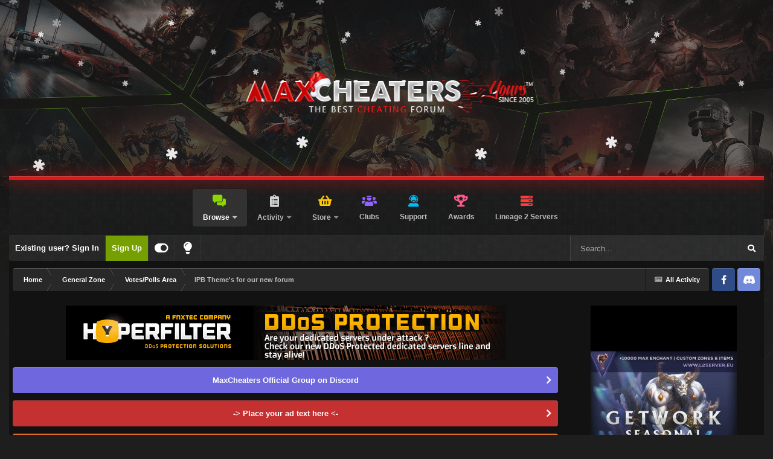

--- FILE ---
content_type: text/html;charset=UTF-8
request_url: https://maxcheaters.com/topic/168967-ipb-themes-for-our-new-forum/
body_size: 28205
content:
<!DOCTYPE html>
<html id="focus" lang="en-US" dir="ltr" 
data-focus-guest
data-focus-group-id='2'
data-focus-theme-id='33'
data-focus-alt-theme='79'
data-focus-navigation='dropdown'

data-focus-bg='1'




data-focus-scheme='dark'

data-focus-cookie='33'

data-focus-userlinks='border-right cta'
data-focus-post='margin'
data-focus-post-header='border-v'
data-focus-post-controls='transparent buttons'
data-focus-blocks='contrast pages sectiontitle'
data-focus-ui="new-badge guest-alert transparent-ficon large-navigation-icons"
data-focus-navigation-align="right"
data-focus-inherit-brand="true"
 data-globaltemplate="4.7.0">
	<head>
		<meta charset="utf-8">
        
		<title>IPB Theme&#039;s for our new forum - Votes/Polls Area - MaxCheaters.com | Lineage 2 Development Marketplace Bots and Cheats</title>
		
			<!-- Google tag (gtag.js) -->
<script async src="https://www.googletagmanager.com/gtag/js?id=G-GQE86W31RC"></script>
<script>
  window.dataLayer = window.dataLayer || [];
  function gtag(){dataLayer.push(arguments);}
  gtag('js', new Date());

  gtag('config', 'G-GQE86W31RC');
</script>
		
		
		
		

	<meta name="viewport" content="width=device-width, initial-scale=1">


	
	


	<meta name="twitter:card" content="summary" />


	
		<meta name="twitter:site" content="@maxcheaterscom" />
	



	
		
			
				<meta property="og:title" content="IPB Theme&#039;s for our new forum">
			
		
	

	
		
			
				<meta property="og:type" content="website">
			
		
	

	
		
			
				<meta property="og:url" content="https://maxcheaters.com/topic/168967-ipb-themes-for-our-new-forum/">
			
		
	

	
		
			
				<meta name="description" content="I post only 4 themes! Please follow the rules! [*]Do not post Example : What a fail themes or similar to this! [*]Respect other&#039;s suggestions First Theme - Nacht Skin 3.4.5 Build 1 Video preview More infos : http://community.invisionpower.com/files/file/4378-nacht-skin/ Live Preview http://www.ip...">
			
		
	

	
		
			
				<meta property="og:description" content="I post only 4 themes! Please follow the rules! [*]Do not post Example : What a fail themes or similar to this! [*]Respect other&#039;s suggestions First Theme - Nacht Skin 3.4.5 Build 1 Video preview More infos : http://community.invisionpower.com/files/file/4378-nacht-skin/ Live Preview http://www.ip...">
			
		
	

	
		
			
				<meta property="og:updated_time" content="2013-09-13T07:40:05Z">
			
		
	

	
		
			
				<meta property="og:site_name" content="MaxCheaters.com | Lineage 2 Development Marketplace Bots and Cheats">
			
		
	

	
		
			
				<meta property="og:locale" content="en_US">
			
		
	


	
		<link rel="canonical" href="https://maxcheaters.com/topic/168967-ipb-themes-for-our-new-forum/" />
	





<link rel="manifest" href="https://maxcheaters.com/manifest.webmanifest/">
<meta name="msapplication-config" content="https://maxcheaters.com/browserconfig.xml/">
<meta name="msapplication-starturl" content="/">
<meta name="application-name" content="MaxCheaters.com | Lineage 2 Development Marketplace Bots and Cheats">
<meta name="apple-mobile-web-app-title" content="MaxCheaters.com | Lineage 2 Development Marketplace Bots and Cheats">

	<meta name="theme-color" content="#1f1f1f">










<link rel="preload" href="//maxcheaters.com/applications/core/interface/font/fontawesome-webfont.woff2?v=4.7.0" as="font" crossorigin="anonymous">
		




	<link rel='stylesheet' href='https://maxcheaters.com/uploads2/css_built_33/341e4a57816af3ba440d891ca87450ff_framework.css?v=264e340aa61764849374' media='all'>

	<link rel='stylesheet' href='https://maxcheaters.com/uploads2/css_built_33/05e81b71abe4f22d6eb8d1a929494829_responsive.css?v=264e340aa61764849374' media='all'>

	<link rel='stylesheet' href='https://maxcheaters.com/uploads2/css_built_33/90eb5adf50a8c640f633d47fd7eb1778_core.css?v=264e340aa61764849374' media='all'>

	<link rel='stylesheet' href='https://maxcheaters.com/uploads2/css_built_33/5a0da001ccc2200dc5625c3f3934497d_core_responsive.css?v=264e340aa61764849374' media='all'>

	<link rel='stylesheet' href='https://maxcheaters.com/uploads2/css_built_33/4d6a11e8b4b62e126784f10092df229b_typicons.css?v=264e340aa61764849374' media='all'>

	<link rel='stylesheet' href='https://maxcheaters.com/uploads2/css_built_33/b894c0b8cc964798aa59066df91cdbe2_modern_tags.css?v=264e340aa61764849374' media='all'>

	<link rel='stylesheet' href='https://maxcheaters.com/uploads2/css_built_33/f6c2e70b9ca9bb3683a2629adf2a13b9_feedback.css?v=264e340aa61764849374' media='all'>

	<link rel='stylesheet' href='https://maxcheaters.com/uploads2/css_built_33/7b4691c2f9f922e6613b3badd3533fed_easypopup.css?v=264e340aa61764849374' media='all'>

	<link rel='stylesheet' href='https://maxcheaters.com/uploads2/css_built_33/62e269ced0fdab7e30e026f1d30ae516_forums.css?v=264e340aa61764849374' media='all'>

	<link rel='stylesheet' href='https://maxcheaters.com/uploads2/css_built_33/76e62c573090645fb99a15a363d8620e_forums_responsive.css?v=264e340aa61764849374' media='all'>

	<link rel='stylesheet' href='https://maxcheaters.com/uploads2/css_built_33/ebdea0c6a7dab6d37900b9190d3ac77b_topics.css?v=264e340aa61764849374' media='all'>

	<link rel='stylesheet' href='https://maxcheaters.com/uploads2/css_built_33/046e14a7d0a24afbe332ca4f2f603d81_awards.css?v=264e340aa61764849374' media='all'>





<link rel='stylesheet' href='https://maxcheaters.com/uploads2/css_built_33/258adbb6e4f3e83cd3b355f84e3fa002_custom.css?v=264e340aa61764849374' media='all'>




		
<script type='text/javascript'>
var focusHtml = document.getElementById('focus');
var cookieId = focusHtml.getAttribute('data-focus-cookie');

//	['setting-name', enabled-by-default, has-toggle]
var focusSettings = [
	
 
	['mobile-footer', 1, 1],
	['fluid', 0, 1],
	['larger-font-size', 0, 1],
	['sticky-author-panel', 0, 1],
	['sticky-sidebar', 0, 1],
	['flip-sidebar', 0, 1],
	
	
]; 
for(var i = 0; i < focusSettings.length; i++) {
	var settingName = focusSettings[i][0];
	var isDefault = focusSettings[i][1];
	var allowToggle = focusSettings[i][2];
	if(allowToggle){
		var choice = localStorage.getItem(settingName);
		if( (choice === '1') || (!choice && (isDefault)) ){
			focusHtml.classList.add('enable--' + settingName + '');
		}
	} else if(isDefault){
		focusHtml.classList.add('enable--' + settingName + '');
	}
}


</script>

 
		
		
		

	
	<link rel='shortcut icon' href='https://maxcheaters.com/uploads2/monthly_2022_01/dd.png' type="image/png">

		
 
      	<link href="https://cdn.jsdelivr.net/gh/hung1001/font-awesome-pro@4cac1a6/css/all.css" rel="stylesheet" type="text/css">
        <link rel="stylesheet" href="https://cdnjs.cloudflare.com/ajax/libs/animate.css/4.1.1/animate.min.css">
     	<script src="https://code.jquery.com/jquery-3.6.0.min.js" integrity="sha256-/xUj+3OJU5yExlq6GSYGSHk7tPXikynS7ogEvDej/m4=" crossorigin="anonymous"></script>
	</head>
	<body class="ipsApp ipsApp_front ipsJS_none ipsClearfix" data-controller="core.front.core.app,adblockdetector.front.eabd.agent"  data-message=""  data-pageapp="forums" data-pagelocation="front" data-pagemodule="forums" data-pagecontroller="topic" data-pageid="168967"   >
			
			<div class="snowflakes">
              <i></i><i></i><i></i><i></i><i></i><i></i><i></i><i></i><i></i><i></i><i></i>
              <i></i><i></i><i></i><i></i><i></i><i></i><i></i><i></i><i></i><i></i><i></i><i></i><i></i><i></i>
              <i></i><i></i><i></i><i></i><i></i><i></i><i></i><i></i><i></i><i></i><i></i><i></i><i></i><i></i>
              <i></i><i></i><i></i><i></i><i></i><i></i><i></i><i></i><i></i><i></i><i></i><i></i><i></i><i></i>
              <i></i><i></i><i></i><i></i><i></i><i></i><i></i><i></i><i></i><i></i><i></i><i></i><i></i><i></i>
              <i></i><i></i><i></i><i></i><i></i><i></i><i></i><i></i><i></i><i></i><i></i><i></i><i></i><i></i>
              <i></i><i></i><i></i><i></i><i></i><i></i><i></i><i></i><i></i><i></i><i></i><i></i><i></i><i></i>
              <i></i><i></i><i></i><i></i><i></i><i></i><i></i><i></i><i></i><i></i><i></i><i></i><i></i><i></i>
              </div>
			
      		<!--START OF MXC CUSTOM-->
            <div class="mxc-left ipsResponsive_hidePhone">
              

<div class='ips264e340aa6 ipsSpacer_both ipsSpacer_half'>
	<ul class='ipsList_inline ipsType_center ipsList_reset ipsList_noSpacing'>
		
		<li class='ips264e340aa6_large ipsResponsive_showDesktop ipsResponsive_inlineBlock ipsAreaBackground_light'>
			
				<a href='https://maxcheaters.com/index.php?app=core&amp;module=system&amp;controller=redirect&amp;do=advertisement&amp;ad=105&amp;key=d70a700f089706f59e51cddd4c7401f62bab60e6634600b2de480cfd728e21b9'  rel='nofollow noopener'>
			
				<img src='https://maxcheaters.com/uploads2/monthly_2025_12/300x1000_left.png.35d64a803294eb43934cf5ee569698ff.png' alt="advertisement_alt" class='ipsImage ipsContained'>
			
				</a>
			
		</li>
		
		<li class='ips264e340aa6_medium ipsResponsive_showTablet ipsResponsive_inlineBlock ipsAreaBackground_light'>
			
				<a href='https://maxcheaters.com/index.php?app=core&amp;module=system&amp;controller=redirect&amp;do=advertisement&amp;ad=105&amp;key=d70a700f089706f59e51cddd4c7401f62bab60e6634600b2de480cfd728e21b9'  rel='nofollow noopener'>
			
				<img src='https://maxcheaters.com/uploads2/monthly_2025_12/300x1000_left.png.35d64a803294eb43934cf5ee569698ff.png' alt="advertisement_alt" class='ipsImage ipsContained'>
			
				</a>
			
		</li>

		<li class='ips264e340aa6_small ipsResponsive_showPhone ipsResponsive_inlineBlock ipsAreaBackground_light'>
			
				<a href='https://maxcheaters.com/index.php?app=core&amp;module=system&amp;controller=redirect&amp;do=advertisement&amp;ad=105&amp;key=d70a700f089706f59e51cddd4c7401f62bab60e6634600b2de480cfd728e21b9'  rel='nofollow noopener'>
			
				<img src='https://maxcheaters.com/uploads2/monthly_2025_12/300x1000_left.png.35d64a803294eb43934cf5ee569698ff.png' alt="advertisement_alt" class='ipsImage ipsContained'>
			
				</a>
			
		</li>
		
	</ul>
	
</div>

            </div>

            <div class="mxc-right ipsResponsive_hidePhone">
              

<div class='ips264e340aa6 ipsSpacer_both ipsSpacer_half'>
	<ul class='ipsList_inline ipsType_center ipsList_reset ipsList_noSpacing'>
		
		<li class='ips264e340aa6_large ipsResponsive_showDesktop ipsResponsive_inlineBlock ipsAreaBackground_light'>
			
				<a href='https://maxcheaters.com/index.php?app=core&amp;module=system&amp;controller=redirect&amp;do=advertisement&amp;ad=106&amp;key=cc7fdeadeb9861ae9d7d750ebcd1c37d722f54617129602e17a0791d2f658988'  rel='nofollow noopener'>
			
				<img src='https://maxcheaters.com/uploads2/monthly_2025_12/300x1000_right.png.a16a5bc273a9ab6953a7798837d03d9e.png' alt="advertisement_alt" class='ipsImage ipsContained'>
			
				</a>
			
		</li>
		
		<li class='ips264e340aa6_medium ipsResponsive_showTablet ipsResponsive_inlineBlock ipsAreaBackground_light'>
			
				<a href='https://maxcheaters.com/index.php?app=core&amp;module=system&amp;controller=redirect&amp;do=advertisement&amp;ad=106&amp;key=cc7fdeadeb9861ae9d7d750ebcd1c37d722f54617129602e17a0791d2f658988'  rel='nofollow noopener'>
			
				<img src='https://maxcheaters.com/uploads2/monthly_2025_12/300x1000_right.png.a16a5bc273a9ab6953a7798837d03d9e.png' alt="advertisement_alt" class='ipsImage ipsContained'>
			
				</a>
			
		</li>

		<li class='ips264e340aa6_small ipsResponsive_showPhone ipsResponsive_inlineBlock ipsAreaBackground_light'>
			
				<a href='https://maxcheaters.com/index.php?app=core&amp;module=system&amp;controller=redirect&amp;do=advertisement&amp;ad=106&amp;key=cc7fdeadeb9861ae9d7d750ebcd1c37d722f54617129602e17a0791d2f658988'  rel='nofollow noopener'>
			
				<img src='https://maxcheaters.com/uploads2/monthly_2025_12/300x1000_right.png.a16a5bc273a9ab6953a7798837d03d9e.png' alt="advertisement_alt" class='ipsImage ipsContained'>
			
				</a>
			
		</li>
		
	</ul>
	
</div>

            </div>
            <script>
              var mxcRight = $('.mxc-right').offset().top;
              $(window).scroll(function() {
                  var currentScroll = $(window).scrollTop();
                  if (currentScroll >= mxcRight) {
                      $('.mxc-right').css({
                          position: 'fixed',
                          top: '-5px',
                      });
                  } else {
                      $('.mxc-right').css({
                          position: 'absolute',
                          top: '280px'
                      });
                  }
              });
            </script>
            <script>
              var mxcLeft = $('.mxc-left').offset().top;
              $(window).scroll(function() {
                  var currentScroll = $(window).scrollTop();
                  if (currentScroll >= mxcRight) {
                      $('.mxc-left').css({
                          position: 'fixed',
                          top: '-5px',
                      });
                  } else {
                      $('.mxc-left').css({
                          position: 'absolute',
                          top: '280px'
                      });
                  }
              });
            </script>
            <!--END OF MXC CUSTOM-->
      
     	
        

        
      
		<a href="#ipsLayout_mainArea" class="ipsHide" title="Go to main content on this page" accesskey="m">Jump to content</a>
		
<ul id='elMobileNav' class='ipsResponsive_hideDesktop' data-controller='core.front.core.mobileNav'>
	
		
			
			
				
				
			
				
					<li id='elMobileBreadcrumb'>
						<a href='https://maxcheaters.com/forum/100-votespolls-area/'>
							<span>Votes/Polls Area</span>
						</a>
					</li>
				
				
			
				
				
			
		
	
  
	<li class='elMobileNav__home'>
		<a href='https://maxcheaters.com/'><i class="fa fa-home" aria-hidden="true"></i></a>
	</li>
	
	
	<li >
		<a data-action="defaultStream" href='https://maxcheaters.com/discover/'><i class="fa fa-newspaper-o" aria-hidden="true"></i></a>
	</li>

	

	
		<li class='ipsJS_show'>
			<a href='https://maxcheaters.com/search/' data-class='display--focus-mobile-search'><i class='fa fa-search'></i></a>
		</li>
	

	
<li data-focus-editor>
	<a href='#'>
		<i class='fa fa-toggle-on'></i>
	</a>
</li>
<li data-focus-toggle-theme>
	<a href='#'>
		<i class='fa'></i>
	</a>
</li>
  	
	<li data-ipsDrawer data-ipsDrawer-drawerElem='#elMobileDrawer'>
		<a href='#'>
			
			
				
			
			
			
			<i class='fa fa-navicon'></i>
		</a>
	</li>
</ul>
		
<div class='focus-mobile-search'>
	<div class='focus-mobile-search__close' data-class='display--focus-mobile-search'><i class="fa fa-times" aria-hidden="true"></i></div>
</div>
	<div class="ipsLayout_container">
		<div id="ipsLayout_header">
          	<!-- <center><a href="https://maxcheaters.com/"><img id="mxc-logo-2022" src="https://maxcheaters.com/uploads2/monthly_2022_10/mxc_logo_2021_small.png.d6a98cf89ed7144780ea1ccf21395a4e.png"/></a></center> -->
			<center><a href="https://maxcheaters.com/"><img id="mxc-logo-2022" src="https://maxcheaters.com/custom_theme/logo_christmas.png"></a></center>
          	<!--<center><a href="https://maxcheaters.com/"><img id="mxc-logo-2022" src="https://maxcheaters.com/custom_theme/logo_r33v2.png"/></a></center>-->
			<header class="focus-header">
				<div class="focus-header-align">
					
<a class='focus-logo' href='https://maxcheaters.com/' accesskey='1'>
	
		
		<span class='focus-logo__image'>
			<img src="https://maxcheaters.com/uploads2/monthly_2022_12/mxc_logo_2021_small.png.30782ac2b382b8762ecdd3a3d2287ac2.png" alt='MaxCheaters.com | Lineage 2 Development Marketplace Bots and Cheats'>
		</span>
		
			<!-- <span class='focus-logo__text'>
				<span class='focus-logo__name'>illuminate (dark)</span>
				
			</span> -->
		
	
</a>
					<div class="focus-nav-bar">
						<div class="ipsLayout_container ipsFlex ipsFlex-jc:between ipsFlex-ai:center">
							<div class="focus-nav">

	<nav  class=' ipsResponsive_showDesktop'>
		<div class='ipsNavBar_primary ipsNavBar_primary--loading ipsLayout_container '>
			<ul data-role="primaryNavBar" class='ipsClearfix'>
				


	
		
		
			
		
		<li class='ipsNavBar_active' data-active id='elNavSecondary_1' data-role="navBarItem" data-navApp="core" data-navExt="CustomItem">
			
			
				<a href="https://maxcheaters.com"  data-navItem-id="1" data-navDefault>
					Browse<span class='ipsNavBar_active__identifier'></span>
				</a>
			
			
				<ul class='ipsNavBar_secondary ' data-role='secondaryNavBar'>
					


	
		
		
			
		
		<li class='ipsNavBar_active' data-active id='elNavSecondary_10' data-role="navBarItem" data-navApp="forums" data-navExt="Forums">
			
			
				<a href="https://maxcheaters.com"  data-navItem-id="10" data-navDefault>
					Forums<span class='ipsNavBar_active__identifier'></span>
				</a>
			
			
		</li>
	
	

	
		
		
		<li  id='elNavSecondary_33' data-role="navBarItem" data-navApp="feedback" data-navExt="Feedback">
			
			
				<a href="https://maxcheaters.com/feedback/"  data-navItem-id="33" >
					Feedback<span class='ipsNavBar_active__identifier'></span>
				</a>
			
			
		</li>
	
	

	
	

	
		
		
		<li  id='elNavSecondary_27' data-role="navBarItem" data-navApp="core" data-navExt="StaffDirectory">
			
			
				<a href="https://maxcheaters.com/staff/"  data-navItem-id="27" >
					Staff<span class='ipsNavBar_active__identifier'></span>
				</a>
			
			
		</li>
	
	

	
		
		
		<li  id='elNavSecondary_28' data-role="navBarItem" data-navApp="core" data-navExt="OnlineUsers">
			
			
				<a href="https://maxcheaters.com/online/"  data-navItem-id="28" >
					Online Users<span class='ipsNavBar_active__identifier'></span>
				</a>
			
			
		</li>
	
	

	
		
		
		<li  id='elNavSecondary_29' data-role="navBarItem" data-navApp="core" data-navExt="Leaderboard">
			
			
				<a href="https://maxcheaters.com/leaderboard/"  data-navItem-id="29" >
					Leaderboard<span class='ipsNavBar_active__identifier'></span>
				</a>
			
			
		</li>
	
	

					<li class='ipsHide' id='elNavigationMore_1' data-role='navMore'>
						<a href='#' data-ipsMenu data-ipsMenu-appendTo='#elNavigationMore_1' id='elNavigationMore_1_dropdown'>More <i class='fa fa-caret-down'></i></a>
						<ul class='ipsHide ipsMenu ipsMenu_auto' id='elNavigationMore_1_dropdown_menu' data-role='moreDropdown'></ul>
					</li>
				</ul>
			
		</li>
	
	

	
		
		
		<li  id='elNavSecondary_2' data-role="navBarItem" data-navApp="core" data-navExt="CustomItem">
			
			
				<a href="https://maxcheaters.com/discover/"  data-navItem-id="2" >
					Activity<span class='ipsNavBar_active__identifier'></span>
				</a>
			
			
				<ul class='ipsNavBar_secondary ipsHide' data-role='secondaryNavBar'>
					


	
		
		
		<li  id='elNavSecondary_4' data-role="navBarItem" data-navApp="core" data-navExt="AllActivity">
			
			
				<a href="https://maxcheaters.com/discover/"  data-navItem-id="4" >
					All Activity<span class='ipsNavBar_active__identifier'></span>
				</a>
			
			
		</li>
	
	

	
	

	
	

	
	

	
		
		
		<li  id='elNavSecondary_8' data-role="navBarItem" data-navApp="core" data-navExt="Search">
			
			
				<a href="https://maxcheaters.com/search/"  data-navItem-id="8" >
					Search<span class='ipsNavBar_active__identifier'></span>
				</a>
			
			
		</li>
	
	

	
	

					<li class='ipsHide' id='elNavigationMore_2' data-role='navMore'>
						<a href='#' data-ipsMenu data-ipsMenu-appendTo='#elNavigationMore_2' id='elNavigationMore_2_dropdown'>More <i class='fa fa-caret-down'></i></a>
						<ul class='ipsHide ipsMenu ipsMenu_auto' id='elNavigationMore_2_dropdown_menu' data-role='moreDropdown'></ul>
					</li>
				</ul>
			
		</li>
	
	

	
		
		
		<li  id='elNavSecondary_11' data-role="navBarItem" data-navApp="nexus" data-navExt="Store">
			
			
				<a href="https://maxcheaters.com/store/"  data-navItem-id="11" >
					Store<span class='ipsNavBar_active__identifier'></span>
				</a>
			
			
				<ul class='ipsNavBar_secondary ipsHide' data-role='secondaryNavBar'>
					


	
		
		
		<li  id='elNavSecondary_40' data-role="navBarItem" data-navApp="core" data-navExt="CustomItem">
			
			
				<a href="https://maxcheaters.com/store/category/2-advertisements/"  data-navItem-id="40" >
					Buy Advertisements<span class='ipsNavBar_active__identifier'></span>
				</a>
			
			
		</li>
	
	

	
		
		
		<li  id='elNavSecondary_39' data-role="navBarItem" data-navApp="core" data-navExt="CustomItem">
			
			
				<a href="https://maxcheaters.com/store/category/5-premiumgold-member/"  data-navItem-id="39" >
					Premium/Gold Member Subscription<span class='ipsNavBar_active__identifier'></span>
				</a>
			
			
		</li>
	
	

	
		
		
		<li  id='elNavSecondary_43' data-role="navBarItem" data-navApp="nexus" data-navExt="Gifts">
			
			
				<a href="https://maxcheaters.com/store/gift-cards/"  data-navItem-id="43" >
					Gift Cards<span class='ipsNavBar_active__identifier'></span>
				</a>
			
			
		</li>
	
	

	
	

	
	

	
	

	
	

	
		
		
		<li  id='elNavSecondary_38' data-role="navBarItem" data-navApp="core" data-navExt="CustomItem">
			
			
				<a href="https://maxcheaters.com/clients/credit/"  data-navItem-id="38" >
					Account Credit<span class='ipsNavBar_active__identifier'></span>
				</a>
			
			
		</li>
	
	

	
	

					<li class='ipsHide' id='elNavigationMore_11' data-role='navMore'>
						<a href='#' data-ipsMenu data-ipsMenu-appendTo='#elNavigationMore_11' id='elNavigationMore_11_dropdown'>More <i class='fa fa-caret-down'></i></a>
						<ul class='ipsHide ipsMenu ipsMenu_auto' id='elNavigationMore_11_dropdown_menu' data-role='moreDropdown'></ul>
					</li>
				</ul>
			
		</li>
	
	

	
		
		
		<li  id='elNavSecondary_3' data-role="navBarItem" data-navApp="core" data-navExt="Clubs">
			
			
				<a href="https://maxcheaters.com/clubs/"  data-navItem-id="3" >
					Clubs<span class='ipsNavBar_active__identifier'></span>
				</a>
			
			
		</li>
	
	

	
		
		
		<li  id='elNavSecondary_23' data-role="navBarItem" data-navApp="core" data-navExt="CustomItem">
			
			
				<a href="https://maxcheaters.com/support/"  data-navItem-id="23" >
					Support<span class='ipsNavBar_active__identifier'></span>
				</a>
			
			
		</li>
	
	

	
		
		
		<li  id='elNavSecondary_46' data-role="navBarItem" data-navApp="awards" data-navExt="Awards">
			
			
				<a href="https://maxcheaters.com/awards/"  data-navItem-id="46" >
					Awards<span class='ipsNavBar_active__identifier'></span>
				</a>
			
			
		</li>
	
	

	
		
		
		<li  id='elNavSecondary_45' data-role="navBarItem" data-navApp="core" data-navExt="CustomItem">
			
			
				<a href="https://top.maxcheaters.com/"  data-navItem-id="45" >
					Lineage 2 Servers<span class='ipsNavBar_active__identifier'></span>
				</a>
			
			
		</li>
	
	

				
				<li class="focus-nav__more focus-nav__more--hidden">
					<a href="#"> More <span class='ipsNavBar_active__identifier'></span></a>
					<ul class='ipsNavBar_secondary'></ul>
				</li>
				
			</ul>
			

	<div id="elSearchWrapper">
		<div id='elSearch' data-controller="core.front.core.quickSearch">
			<form accept-charset='utf-8' action='//maxcheaters.com/search/?do=quicksearch' method='post'>
                <input type='search' id='elSearchField' placeholder='Search...' name='q' autocomplete='off' aria-label='Search'>
                <details class='cSearchFilter'>
                    <summary class='cSearchFilter__text'></summary>
                    <ul class='cSearchFilter__menu'>
                        
                        <li><label><input type="radio" name="type" value="all" ><span class='cSearchFilter__menuText'>Everywhere</span></label></li>
                        
                            
                                <li><label><input type="radio" name="type" value='contextual_{&quot;type&quot;:&quot;forums_topic&quot;,&quot;nodes&quot;:100}' checked><span class='cSearchFilter__menuText'>This Forum</span></label></li>
                            
                                <li><label><input type="radio" name="type" value='contextual_{&quot;type&quot;:&quot;forums_topic&quot;,&quot;item&quot;:168967}' checked><span class='cSearchFilter__menuText'>This Topic</span></label></li>
                            
                        
                        
                            <li><label><input type="radio" name="type" value="cms_pages_pageitem"><span class='cSearchFilter__menuText'>Pages</span></label></li>
                        
                            <li><label><input type="radio" name="type" value="cms_records1"><span class='cSearchFilter__menuText'>Article</span></label></li>
                        
                            <li><label><input type="radio" name="type" value="core_statuses_status"><span class='cSearchFilter__menuText'>Status Updates</span></label></li>
                        
                            <li><label><input type="radio" name="type" value="forums_topic"><span class='cSearchFilter__menuText'>Topics</span></label></li>
                        
                            <li><label><input type="radio" name="type" value="nexus_package_item"><span class='cSearchFilter__menuText'>Products</span></label></li>
                        
                            <li><label><input type="radio" name="type" value="core_members"><span class='cSearchFilter__menuText'>Members</span></label></li>
                        
                    </ul>
                </details>
				<button class='cSearchSubmit' type="submit" aria-label='Search'><i class="fa fa-search"></i></button>
			</form>
		</div>
	</div>

		</div>
	</nav>
</div>
						</div>
					</div>
				</div>
				<div class="ipsResponsive_showDesktop">
					<div class="focus-secondary-header ipsFlex ipsFlex-ai:center ipsFlex-jc:between">
						
							<div class="focus-user">

	<ul id="elUserNav" class="ipsList_inline cSignedOut ipsResponsive_showDesktop">
		
		
		
		
			
				
	


	<li class='cUserNav_icon ipsHide' id='elCart_container'></li>
	<li class='elUserNav_sep ipsHide' id='elCart_sep'></li>

<li id="elSignInLink">
					<a href="https://maxcheaters.com/login/" id="elUserSignIn">
						Existing user? Sign In
					</a>
				</li>
			
		
		
			<li>
				
					<a href="https://maxcheaters.com/register/"  id="elRegisterButton">Sign Up</a>
				
			</li>
		
		
<li class='elUserNav_sep'></li>
<li class='cUserNav_icon ipsJS_show' data-focus-editor>
	<a href='#' data-ipsTooltip>
		<i class='fa fa-toggle-on'></i>
	</a>
</li>
<li class='cUserNav_icon ipsJS_show' data-focus-toggle-theme>
	<a href='#' data-ipsTooltip>
		<i class='fa'></i>
	</a>
</li>

 
	</ul>
</div>
						
						
							<div class="focus-search"></div>
						
					</div>
				</div>
			</header>
		</div>
		<main id="ipsLayout_body" class="ipsLayout_container">
			<div class="focus-content">
				<div class="focus-content-padding">
					<div id="ipsLayout_contentArea">
						<div class="focus-precontent">
							<div class="focus-breadcrumb">
								
<nav class='ipsBreadcrumb ipsBreadcrumb_top ipsFaded_withHover'>
	

	<ul class='ipsList_inline ipsPos_right'>
		
		<li >
			<a data-action="defaultStream" class='ipsType_light '  href='https://maxcheaters.com/discover/'><i class="fa fa-newspaper-o" aria-hidden="true"></i> <span>All Activity</span></a>
		</li>
		
	</ul>

	<ul data-role="breadcrumbList">
		<li>
			<a title="Home" href='https://maxcheaters.com/'>
				<span>Home <i class='fa fa-angle-right'></i></span>
			</a>
		</li>
		
		
			<li>
				
					<a href='https://maxcheaters.com/forum/1-general-zone/'>
						<span>General Zone <i class='fa fa-angle-right' aria-hidden="true"></i></span>
					</a>
				
			</li>
		
			<li>
				
					<a href='https://maxcheaters.com/forum/100-votespolls-area/'>
						<span>Votes/Polls Area <i class='fa fa-angle-right' aria-hidden="true"></i></span>
					</a>
				
			</li>
		
			<li>
				
					IPB Theme&#039;s for our new forum
				
			</li>
		
	</ul>
</nav>
								

<ul class='focus-social focus-social--iconOnly'>
	<li><a href='https://www.facebook.com/maxcheaterscom' target="_blank" rel="noopener"><span>Facebook</span></a></li>
<li><a href='https://discord.gg/W52xd2h' target="_blank" rel="noopener"><span>Discord</span></a></li>
<!-- <li><a href='#twitter.com' target="_blank" rel="noopener"><span>Twitter</span></a></li> -->
<!-- <li><a href='#youtube.com' target="_blank" rel="noopener"><span>Youtube</span></a></li> -->
<!-- <li><a href='#instagram.com' target="_blank" rel="noopener"><span>Instagram</span></a></li> -->
</ul>

							</div>
						</div>
						





						<div id="ipsLayout_contentWrapper">
							
							<div id="ipsLayout_mainArea">
								

<div class='ips264e340aa6 ipsSpacer_both ipsSpacer_half'>
	<ul class='ipsList_inline ipsType_center ipsList_reset ipsList_noSpacing'>
		
		<li class='ips264e340aa6_large ipsResponsive_showDesktop ipsResponsive_inlineBlock ipsAreaBackground_light'>
			
				<a href='https://maxcheaters.com/index.php?app=core&amp;module=system&amp;controller=redirect&amp;do=advertisement&amp;ad=7&amp;key=ac0a849a675547901a55b77a05da2204a8cdf9657e9b1550fc5b8635f7cac081' target='_blank' rel='nofollow noopener'>
			
				<img src='https://maxcheaters.com/uploads2/monthly_2022_01/hyperfilter.png.cdb84280be7be46491fc5982d8a020eb.png' alt="advertisement_alt" class='ipsImage ipsContained'>
			
				</a>
			
		</li>
		
		<li class='ips264e340aa6_medium ipsResponsive_showTablet ipsResponsive_inlineBlock ipsAreaBackground_light'>
			
				<a href='https://maxcheaters.com/index.php?app=core&amp;module=system&amp;controller=redirect&amp;do=advertisement&amp;ad=7&amp;key=ac0a849a675547901a55b77a05da2204a8cdf9657e9b1550fc5b8635f7cac081' target='_blank' rel='nofollow noopener'>
			
				<img src='https://maxcheaters.com/uploads2/monthly_2022_01/hyperfilter.png.cdb84280be7be46491fc5982d8a020eb.png' alt="advertisement_alt" class='ipsImage ipsContained'>
			
				</a>
			
		</li>

		<li class='ips264e340aa6_small ipsResponsive_showPhone ipsResponsive_inlineBlock ipsAreaBackground_light'>
			
				<a href='https://maxcheaters.com/index.php?app=core&amp;module=system&amp;controller=redirect&amp;do=advertisement&amp;ad=7&amp;key=ac0a849a675547901a55b77a05da2204a8cdf9657e9b1550fc5b8635f7cac081' target='_blank' rel='nofollow noopener'>
			
				<img src='https://maxcheaters.com/uploads2/monthly_2022_01/hyperfilter.png.cdb84280be7be46491fc5982d8a020eb.png' alt="advertisement_alt" class='ipsImage ipsContained'>
			
				</a>
			
		</li>
		
	</ul>
	
</div>

								
								
								
								

	


	<div class='cAnnouncementsContent'>
		
		<div class='cAnnouncementContentTop ipsAnnouncement ipsMessage_success ipsType_center'>
            
            <a href='https://discord.gg/W52xd2h' target="_blank" rel='noopener'>MaxCheaters Official Group on Discord</a>
            
		</div>
		
		<div class='cAnnouncementContentTop ipsAnnouncement ipsMessage_error ipsType_center'>
            
            <a href='https://maxcheaters.com/store/product/37-advertising-header-link/' target="_blank" rel='noopener'>-&gt; Place your ad text here &lt;-</a>
            
		</div>
		
		<div class='cAnnouncementContentTop ipsAnnouncement ipsMessage_warning ipsType_center'>
            
            <a href='https://lineage2.gold' target="_blank" rel='noopener'>LINEAGE2.GOLD INTERLUDE SERVER ON ESSENCE CLIENT</a>
            
		</div>
		
	</div>



								



<div class="ipsPageHeader ipsResponsive_pull ipsBox ipsPadding sm:ipsPadding:half ipsMargin_bottom">
		
	
	<div class="ipsFlex ipsFlex-ai:center ipsFlex-fw:wrap ipsGap:4">
		<div class="ipsFlex-flex:11">
			<h1 class="ipsType_pageTitle ipsContained_container">
				

				
				
					<span class="ipsType_break ipsContained">
						<span>IPB Theme&#039;s for our new forum</span>
					</span>
				
			</h1>
			
			
		</div>
		
	</div>
	<hr class="ipsHr">
	<div class="ipsPageHeader__meta ipsFlex ipsFlex-jc:between ipsFlex-ai:center ipsFlex-fw:wrap ipsGap:3">
		<div class="ipsFlex-flex:11">
			<div class="ipsPhotoPanel ipsPhotoPanel_mini ipsPhotoPanel_notPhone ipsClearfix">
				


	<a href="https://maxcheaters.com/profile/116032-firefoxaurora/" rel="nofollow" data-ipsHover data-ipsHover-width="370" data-ipsHover-target="https://maxcheaters.com/profile/116032-firefoxaurora/?do=hovercard" class="ipsUserPhoto ipsUserPhoto_mini" title="Go to FirefoxAurora's profile">
		<img src='https://maxcheaters.com/uploads2/profile/photo-thumb-116032.jpg' alt='FirefoxAurora' loading="lazy">
	</a>

				<div>
					<p class="ipsType_reset ipsType_blendLinks">
						<span class="ipsType_normal">
						
							<strong>By 


<a href='https://maxcheaters.com/profile/116032-firefoxaurora/' rel="nofollow" data-ipsHover data-ipsHover-width='370' data-ipsHover-target='https://maxcheaters.com/profile/116032-firefoxaurora/?do=hovercard&amp;referrer=https%253A%252F%252Fmaxcheaters.com%252Ftopic%252F168967-ipb-themes-for-our-new-forum%252F' title="Go to FirefoxAurora's profile" class="ipsType_break"><span style='color:#9955bb'>FirefoxAurora</span></a></strong><br>
							<span class="ipsType_light"><time datetime='2013-09-12T22:35:34Z' title='09/12/2013 10:35  PM' data-short='12 yr'>September 12, 2013</time> in <a href="https://maxcheaters.com/forum/100-votespolls-area/">Votes/Polls Area</a></span>
						
						</span>
					</p>
				</div>
			</div>
		</div>
		
			<div class="ipsFlex-flex:01 ipsResponsive_hidePhone">
				<div class="ipsShareLinks">
					
						


    <a href='#elShareItem_1935119236_menu' id='elShareItem_1935119236' data-ipsMenu class='ipsShareButton ipsButton ipsButton_verySmall ipsButton_link ipsButton_link--light'>
        <span><i class='fa fa-share-alt'></i></span> &nbsp;Share
    </a>

    <div class='ipsPadding ipsMenu ipsMenu_normal ipsHide' id='elShareItem_1935119236_menu' data-controller="core.front.core.sharelink">
        
        
        <span data-ipsCopy data-ipsCopy-flashmessage>
            <a href="https://maxcheaters.com/topic/168967-ipb-themes-for-our-new-forum/" class="ipsButton ipsButton_light ipsButton_small ipsButton_fullWidth" data-role="copyButton" data-clipboard-text="https://maxcheaters.com/topic/168967-ipb-themes-for-our-new-forum/" data-ipstooltip title='Copy Link to Clipboard'><i class="fa fa-clone"></i> https://maxcheaters.com/topic/168967-ipb-themes-for-our-new-forum/</a>
        </span>
        <ul class='ipsShareLinks ipsMargin_top:half'>
            
                <li>
<a href="https://x.com/share?url=https%3A%2F%2Fmaxcheaters.com%2Ftopic%2F168967-ipb-themes-for-our-new-forum%2F" class="cShareLink cShareLink_x" target="_blank" data-role="shareLink" title='Share on X' data-ipsTooltip rel='nofollow noopener'>
    <i class="fa fa-x"></i>
</a></li>
            
                <li>
<a href="https://www.facebook.com/sharer/sharer.php?u=https%3A%2F%2Fmaxcheaters.com%2Ftopic%2F168967-ipb-themes-for-our-new-forum%2F" class="cShareLink cShareLink_facebook" target="_blank" data-role="shareLink" title='Share on Facebook' data-ipsTooltip rel='noopener nofollow'>
	<i class="fa fa-facebook"></i>
</a></li>
            
                <li>
<a href="https://www.reddit.com/submit?url=https%3A%2F%2Fmaxcheaters.com%2Ftopic%2F168967-ipb-themes-for-our-new-forum%2F&amp;title=IPB+Theme%27s+for+our+new+forum" rel="nofollow noopener" class="cShareLink cShareLink_reddit" target="_blank" title='Share on Reddit' data-ipsTooltip>
	<i class="fa fa-reddit"></i>
</a></li>
            
                <li>
<a href="mailto:?subject=IPB%20Theme%27s%20for%20our%20new%20forum&body=https%3A%2F%2Fmaxcheaters.com%2Ftopic%2F168967-ipb-themes-for-our-new-forum%2F" rel='nofollow' class='cShareLink cShareLink_email' title='Share via email' data-ipsTooltip>
	<i class="fa fa-envelope"></i>
</a></li>
            
                <li>
<a href="https://pinterest.com/pin/create/button/?url=https://maxcheaters.com/topic/168967-ipb-themes-for-our-new-forum/&amp;media=" class="cShareLink cShareLink_pinterest" rel="nofollow noopener" target="_blank" data-role="shareLink" title='Share on Pinterest' data-ipsTooltip>
	<i class="fa fa-pinterest"></i>
</a></li>
            
        </ul>
        
            <hr class='ipsHr'>
            <button class='ipsHide ipsButton ipsButton_verySmall ipsButton_light ipsButton_fullWidth ipsMargin_top:half' data-controller='core.front.core.webshare' data-role='webShare' data-webShareTitle='IPB Theme&#039;s for our new forum' data-webShareText='IPB Theme&#039;s for our new forum' data-webShareUrl='https://maxcheaters.com/topic/168967-ipb-themes-for-our-new-forum/'>More sharing options...</button>
        
    </div>

					
					
                    

					



					

<div data-followApp='forums' data-followArea='topic' data-followID='168967' data-controller='core.front.core.followButton'>
	

	<a href='https://maxcheaters.com/login/' rel="nofollow" class="ipsFollow ipsPos_middle ipsButton ipsButton_light ipsButton_verySmall ipsButton_disabled" data-role="followButton" data-ipsTooltip title='Sign in to follow this'>
		<span>Followers</span>
		<span class='ipsCommentCount'>0</span>
	</a>

</div>
				</div>
			</div>
					
	</div>
	
	
</div>








<div class="ipsClearfix">
	<ul class="ipsToolList ipsToolList_horizontal ipsClearfix ipsSpacer_both ipsResponsive_hidePhone">
		
		
		
	</ul>
</div>

<div class="ipsBox ipsResponsive_pull">


<section data-controller='core.front.core.poll'>

	
		<h2 class='ipsType_sectionTitle ipsType_reset'>
			<span class='ipsType_break ipsContained'>
				Wich one of them?&nbsp;&nbsp;
				<p class='ipsType_reset ipsPos_right ipsResponsive_hidePhone ipsType_light ipsType_unbold ipsType_medium'><i class='fa fa-check-square-o'></i> 10 members have voted</p>
			</span>
		</h2>
		<div class='ipsPadding ipsClearfix' data-role='pollContents'>
			<ol class='ipsList_reset cPollList'>
				
				
					
					<li>
						<h3 class='ipsType_sectionHead'><span class='ipsType_break ipsContained'>1. Wich one of them?</span></h3>
						<ul class='ipsList_reset cPollList_choices'>
							
								<li class='ipsGrid ipsGrid_collapsePhone'>
									<div class='ipsGrid_span4 ipsType_richText ipsType_break'>
										Nacht Skin 3.4.5 Build 1
									</div>
									<div class='ipsGrid_span7'>
										<span class='cPollVoteBar'>
											<span style='width: 20%' data-votes='20%' ></span>
										</span>
									</div>
									<div class='ipsGrid_span1 ipsType_small'>
										
											<span class='ipsFaded'>
										
											<i class='fa fa-user'></i> 2
										
											</span>
										
									</div>
								</li>
							
								<li class='ipsGrid ipsGrid_collapsePhone'>
									<div class='ipsGrid_span4 ipsType_richText ipsType_break'>
										Klar (Dark Skin)
									</div>
									<div class='ipsGrid_span7'>
										<span class='cPollVoteBar'>
											<span style='width: 30%' data-votes='30%' ></span>
										</span>
									</div>
									<div class='ipsGrid_span1 ipsType_small'>
										
											<span class='ipsFaded'>
										
											<i class='fa fa-user'></i> 3
										
											</span>
										
									</div>
								</li>
							
								<li class='ipsGrid ipsGrid_collapsePhone'>
									<div class='ipsGrid_span4 ipsType_richText ipsType_break'>
										Metro 1.1.6
									</div>
									<div class='ipsGrid_span7'>
										<span class='cPollVoteBar'>
											<span style='width: 20%' data-votes='20%' ></span>
										</span>
									</div>
									<div class='ipsGrid_span1 ipsType_small'>
										
											<span class='ipsFaded'>
										
											<i class='fa fa-user'></i> 2
										
											</span>
										
									</div>
								</li>
							
								<li class='ipsGrid ipsGrid_collapsePhone'>
									<div class='ipsGrid_span4 ipsType_richText ipsType_break'>
										IPB Skin - Subway Skin
									</div>
									<div class='ipsGrid_span7'>
										<span class='cPollVoteBar'>
											<span style='width: 30%' data-votes='30%' ></span>
										</span>
									</div>
									<div class='ipsGrid_span1 ipsType_small'>
										
											<span class='ipsFaded'>
										
											<i class='fa fa-user'></i> 3
										
											</span>
										
									</div>
								</li>
							
						</ul>
					</li>
				
			</ol>
			
				<hr class='ipsHr'>
				
				<ul class='ipsToolList ipsToolList_horizontal ipsClearfix cPollButtons'>
					
					
						<li class='ipsPos_left ipsResponsive_noFloat'>
							Please <a href='https://maxcheaters.com/login/'>sign in</a> or <a href='https://maxcheaters.com/register/'>register</a> to vote in this poll.
						</li>
					
					
					
                </ul>
			
		</div>
	

</section>

</div>
<br>

<div id="comments" data-controller="core.front.core.commentFeed,forums.front.topic.view, core.front.core.ignoredComments" data-autopoll data-baseurl="https://maxcheaters.com/topic/168967-ipb-themes-for-our-new-forum/" data-lastpage data-feedid="topic-168967" class="cTopic ipsClear ipsSpacer_top">
	
			
	

	

<div data-controller='core.front.core.recommendedComments' data-url='https://maxcheaters.com/topic/168967-ipb-themes-for-our-new-forum/?recommended=comments' class='ipsRecommendedComments ipsHide'>
	<div data-role="recommendedComments">
		<h2 class='ipsType_sectionHead ipsType_large ipsType_bold ipsMargin_bottom'>Recommended Posts</h2>
		
	</div>
</div>
	
	<div id="elPostFeed" data-role="commentFeed" data-controller="core.front.core.moderation" >
		<form action="https://maxcheaters.com/topic/168967-ipb-themes-for-our-new-forum/?csrfKey=c360c96e921327ea7de79f038a774e97&amp;do=multimodComment" method="post" data-ipspageaction data-role="moderationTools">
			
			
				

					

					
					



<a id="comment-2260621"></a>
<article  id="elComment_2260621" class="cPost ipsBox ipsResponsive_pull  ipsComment  ipsComment_parent ipsClearfix ipsClear ipsColumns ipsColumns_noSpacing ipsColumns_collapsePhone    ">
	

	

	<div class="cAuthorPane_mobile ipsResponsive_showPhone">
		<div class="cAuthorPane_photo">
			<div class="cAuthorPane_photoWrap">
				


	<a href="https://maxcheaters.com/profile/116032-firefoxaurora/" rel="nofollow" data-ipsHover data-ipsHover-width="370" data-ipsHover-target="https://maxcheaters.com/profile/116032-firefoxaurora/?do=hovercard" class="ipsUserPhoto ipsUserPhoto_large" title="Go to FirefoxAurora's profile">
		<img src='https://maxcheaters.com/uploads2/profile/photo-thumb-116032.jpg' alt='FirefoxAurora' loading="lazy">
	</a>

				
				
					<a href="https://maxcheaters.com/profile/116032-firefoxaurora/badges/" rel="nofollow">
						
<img src='https://maxcheaters.com/downloads/monthly_2021_06/1_Newbie.svg' loading="lazy" alt="Newbie" class="cAuthorPane_badge cAuthorPane_badge--rank ipsOutline ipsOutline:2px" data-ipsTooltip title="Rank: Newbie (1/16)">
					</a>
				
			</div>
		</div>
		<div class="cAuthorPane_content">
			<h3 class="ipsType_sectionHead cAuthorPane_author ipsType_break ipsType_blendLinks ipsFlex ipsFlex-ai:center">
				


<a href='https://maxcheaters.com/profile/116032-firefoxaurora/' rel="nofollow" data-ipsHover data-ipsHover-width='370' data-ipsHover-target='https://maxcheaters.com/profile/116032-firefoxaurora/?do=hovercard&amp;referrer=https%253A%252F%252Fmaxcheaters.com%252Ftopic%252F168967-ipb-themes-for-our-new-forum%252F' title="Go to FirefoxAurora's profile" class="ipsType_break"><span style='color:#9955bb'>FirefoxAurora</span></a>
			</h3>
			<div class="ipsType_light ipsType_reset">
				<a href="https://maxcheaters.com/topic/168967-ipb-themes-for-our-new-forum/?do=findComment&amp;comment=2260621" rel="nofollow" class="ipsType_blendLinks">Posted <time datetime='2013-09-12T22:35:34Z' title='09/12/2013 10:35  PM' data-short='12 yr'>September 12, 2013</time></a>
				
			</div>
		</div>
	</div>
	<aside class="ipsComment_author cAuthorPane ipsColumn ipsColumn_medium ipsResponsive_hidePhone">
				<h3 class="ipsType_sectionHead cAuthorPane_author ipsType_blendLinks ipsType_break">
<strong>


<a href='https://maxcheaters.com/profile/116032-firefoxaurora/' rel="nofollow" data-ipsHover data-ipsHover-width='370' data-ipsHover-target='https://maxcheaters.com/profile/116032-firefoxaurora/?do=hovercard&amp;referrer=https%253A%252F%252Fmaxcheaters.com%252Ftopic%252F168967-ipb-themes-for-our-new-forum%252F' title="Go to FirefoxAurora's profile" class="ipsType_break"><span style='color:#9955bb'>FirefoxAurora</span></a>
			</strong> <span class="ipsResponsive_showPhone ipsResponsive_inline">  

	
		<span title="Member's total reputation" data-ipsTooltip class='ipsRepBadge ipsRepBadge_positive'>
	
			<i class='fa fa-plus-circle'></i> 9
	
		</span>
	
</span>
          </h3>
		<ul class="cAuthorPane_info ipsList_reset">
			<li data-role="photo" class="cAuthorPane_photo">
				<div class="cAuthorPane_photoWrap">
					


	<a href="https://maxcheaters.com/profile/116032-firefoxaurora/" rel="nofollow" data-ipsHover data-ipsHover-width="370" data-ipsHover-target="https://maxcheaters.com/profile/116032-firefoxaurora/?do=hovercard" class="ipsUserPhoto ipsUserPhoto_large" title="Go to FirefoxAurora's profile">
		<img src='https://maxcheaters.com/uploads2/profile/photo-thumb-116032.jpg' alt='FirefoxAurora' loading="lazy">
	</a>

					
					
						
<img src='https://maxcheaters.com/downloads/monthly_2021_06/1_Newbie.svg' loading="lazy" alt="Newbie" class="cAuthorPane_badge cAuthorPane_badge--rank ipsOutline ipsOutline:2px" data-ipsTooltip title="Rank: Newbie (1/16)">
					
				</div>
			</li>
<li>

<i class="fa fa-plus-circle"></i> 0 Credits
</li>

			
				<!-- <li data-role='group'><span style='color:#9955bb'>Legendary Member</span></li> -->
				
					<li data-role="group-icon"><img src="https://maxcheaters.com/uploads2/monthly_2021_08/legendary-member.png.a94894072eb302ca423d67f4721222b1.png" alt="" class='cAuthorGroupIcon 
'></li>
				
			
			
          		<li class="ipsType_light mxc-modern-topic">
<span class="st"><i class="fa fa-bell"></i> Status: </span><span class="dr"> <strong><span style="color:#ff2020;text-shadow:0 0 15px #d40000;">Offline</span></strong>   </span>
</li> 
                <li class="ipsType_light mxc-modern-topic">
<span class="st"><i class="fa fa-user"></i> Group:</span><strong><span class="dr"><span style='color:#9955bb'>Legendary Member</span></span></strong>
</li>
                <li class="ipsType_light mxc-modern-topic">
<span class="st"><i class="fa fa-comments"></i> Posts:</span><span class="dr">1,189</span>
</li>
                <li class="ipsType_light mxc-modern-topic">
<span class="st"><i class="fa fa-thumbs-up"></i> Reputation:</span><span class="dr">

	
		<span title="Member's total reputation" data-ipsTooltip class='ipsRepBadge ipsRepBadge_positive'>
	
			<i class='fa fa-plus-circle'></i> 9
	
		</span>
	
</span>
</li>
                <li class="ipsType_light mxc-modern-topic">
<span class="st"><i class="fa fa-star"></i> Member No: </span><span class="dr">116032</span>
</li>  
                <li class="ipsType_light mxc-modern-topic">
<span style="color:#ffd12b" class="st"><i class="fa fa-trophy" aria-hidden="true"></i> Days Won:</span><span style="color:#ffd12b" class="dr">7</span>
</li>	
                <li class="ipsType_light mxc-modern-topic">
<span class="st"><i class="fa fa-calendar-o"></i> Joined:</span> <span class="dr">07/27/2012</span>
</li>
          
				<!-- <li data-role='stats' class='ipsMargin_top'>
					<ul class="ipsList_reset ipsType_light ipsFlex ipsFlex-ai:center ipsFlex-jc:center ipsGap_row:2 cAuthorPane_stats">
						<li>
							
								<a href="https://maxcheaters.com/profile/116032-firefoxaurora/content/" rel="nofollow" title="1,189 posts" data-ipsTooltip class="ipsType_blendLinks">
							
								<i class="fa fa-comment"></i> 1.2k
							
								</a>
							
						</li>
						
					</ul>
				</li> -->
			
			
				

	
	<li data-role='custom-field' class='ipsResponsive_hidePhone ipsType_break'>
		
<li class='mxc-modern-topic ipsType_light'>
      <span class='st'><i class="fa fa-bolt"></i> Current Mood:</span> <span class='dr'><img src='/uploads2/emotions/Crazy.png' alt='Mood' title='Crazy' /></span>
</li>
	</li>
	
	<li data-role='custom-field' class='ipsResponsive_hidePhone ipsType_break'>
		
<li class='ipsType_light mxc-modern-topic'><span class='st'><i class="fa fa-venus-mars"></i> Gender:</span> <span class='dr'>Male </span></li>  
	</li>
	
	<li data-role='custom-field' class='ipsResponsive_hidePhone ipsType_break'>
		
<li class='ipsType_light mxc-modern-topic'><span class='st'><i class="fa fa-flag"></i> Country:</span> <span class='dr'><img src='/uploads2/country/Canada.gif' alt='Country Flag' title='Canada' /></span></li>  
	</li>
	
	<li data-role='custom-field' class='ipsResponsive_hidePhone ipsType_break'>
		
<li class='ipsType_light mxc-modern-topic'><span class='st'><i class="fa fa-map-marker"></i> Location:</span> <span class='dr'>Firefox Dev&#039;s</span></li>  
	</li>
	

			
		







<li class='ipsType_break'>
    <div class="ipsResponsive_showPhone ipsResponsive_block">
        <fieldset class="awards_fieldset">
            <legend class="awards_legend"> Awards</legend>
            <ul class="ipsList_inline ipsList_csv ipsList_noSpacing">
            
                
                    
                
            
            
            
                
                    
                    <div class="awards_data">
                        <a href='https://maxcheaters.com/profile/116032-firefoxaurora/?%20tab=node_awards_Awards' title='Legendary Member' data-ipsTooltip style="position:relative;">
                            <img src="https://maxcheaters.com/downloads/awards/legendary-member.png.646aa97d7e08d7182973642fce7bae22.png" class="awards_award_img" style="width: 32px; height: 32px;">
                            
                        </a>
                    </div>
                
            
            </ul>
        </fieldset>
    </div>
    
    <div class="ipsResponsive_showTablet ipsResponsive_block">
        <fieldset class="awards_fieldset">
            <legend class="awards_legend ipsType_center"> Awards</legend>
            <div class="ipsType_center">
                <ul class="ipsList_inline ipsList_csv ipsList_noSpacing">
                
                    
                    
                        
                        <div class="awards_data">
                            <a href='https://maxcheaters.com/profile/116032-firefoxaurora/?%20tab=node_awards_Awards' title='Legendary Member' data-ipsTooltip style="position:relative;">
                                <img src="https://maxcheaters.com/downloads/awards/legendary-member.png.646aa97d7e08d7182973642fce7bae22.png" class="awards_award_img" style="width: 32px; height: 32px;">
                                
                            </a>
                        </div>
                    
                
                </ul>
            </div>
        </fieldset>
    </div>
    
    <div class="ipsResponsive_showDesktop ipsResponsive_block">
        <fieldset class="awards_fieldset">
            <legend class="awards_legend ipsType_center"> Awards</legend>
            <div class="ipsType_center">
                <ul class="ipsList_inline ipsList_csv ipsList_noSpacing">
                
                    
                    
                    
                    <div class="awards_data">
                        <a href='https://maxcheaters.com/profile/116032-firefoxaurora/?%20tab=node_awards_Awards' title='Legendary Member' data-ipsTooltip style="position:relative;">
                            <img src="https://maxcheaters.com/downloads/awards/legendary-member.png.646aa97d7e08d7182973642fce7bae22.png" class="awards_award_img" style="width: 32px; height: 32px;">
                            
                        </a>
                    </div>
                    
                
                </ul>
            </div>
        </fieldset>
    </div>
</li>






<div class='cAuthorPaneFeedbackBlock ipsBox ipsSpacer_both'>
	<a href="https://maxcheaters.com/profile/116032-firefoxaurora/?tab=node_feedback_Feedback">
		<div class='cAuthorPaneFeedback ipsPad_half cAuthorPaneFeedback_positive'>
			<h2 class='ipsType_minorHeading ipsResponsive_hidePhone'>Trader Feedback</h2>
			<div class='cAuthorPaneFeedbackScore'>
				<span data-ipsTooltip title="Positive"><i class="fa cFeedbackIcon_positive"></i> 1</span>
				<span data-ipsTooltip title="Neutral"><i class="fa cFeedbackIcon_neutral"></i> 0</span>
				<span data-ipsTooltip title="Negative"><i class="fa cFeedbackIcon_negative"></i> 0</span>
			</div>
			<span class='ipsType_minorHeading'><span class='ipsResponsive_hidePhone'>Total Rating </span>100%</span>
		</div>
	</a>
</div>
</ul>
	</aside>
	<div class="ipsColumn ipsColumn_fluid ipsMargin:none">
      	
		

<div id="comment-2260621_wrap" data-controller="core.front.core.comment" data-commentapp="forums" data-commenttype="forums" data-commentid="2260621" data-quotedata="{&quot;userid&quot;:116032,&quot;username&quot;:&quot;FirefoxAurora&quot;,&quot;timestamp&quot;:1379025334,&quot;contentapp&quot;:&quot;forums&quot;,&quot;contenttype&quot;:&quot;forums&quot;,&quot;contentid&quot;:168967,&quot;contentclass&quot;:&quot;forums_Topic&quot;,&quot;contentcommentid&quot;:2260621}" class="ipsComment_content ipsType_medium">

	<div class="ipsComment_meta ipsType_light ipsFlex ipsFlex-ai:center ipsFlex-jc:between ipsFlex-fd:row-reverse">
		<div class="ipsType_light ipsType_reset ipsType_blendLinks ipsComment_toolWrap">
			<div class="ipsResponsive_hidePhone ipsComment_badges">
				<ul class="ipsList_reset ipsFlex ipsFlex-jc:end ipsFlex-fw:wrap ipsGap:2 ipsGap_row:1">
					
					
					
					
					
				</ul>
			</div>
			<ul class="ipsList_reset ipsComment_tools">
				<li>
					<a href="#elControls_2260621_menu" class="ipsComment_ellipsis" id="elControls_2260621" title="More options..." data-ipsmenu data-ipsmenu-appendto="#comment-2260621_wrap"><i class="fa fa-ellipsis-h"></i></a>
					<ul id="elControls_2260621_menu" class="ipsMenu ipsMenu_narrow ipsHide">
						
						
                        
						
						
						
							
								
							
							
							
							
							
							
						
					</ul>
				</li>
				
			</ul>
		</div>

		<div class="ipsType_reset ipsResponsive_hidePhone">
		   
		   Posted <time datetime='2013-09-12T22:35:34Z' title='09/12/2013 10:35  PM' data-short='12 yr'>September 12, 2013</time>
		   
			
			<span class="ipsResponsive_hidePhone">
				
				
			</span>
		</div>
	</div>

	

    

	<div class="cPost_contentWrap">
		
		<div data-role="commentContent" class="ipsType_normal ipsType_richText ipsPadding_bottom ipsContained" data-controller="core.front.core.lightboxedImages">
			
<p></p>
<div style="text-align:center;">
<p> </p>
<p>
<span style="font-family:'comic sans ms';"><span style="font-size:48px;"><span style="color:#FF0000;">I post only 4 themes!</span></span></span></p>
<p>
</p>
<blockquote data-ipsquote="" class="ipsQuote" data-ipsquote-contentapp="forums" data-ipsquote-contenttype="forums" data-ipsquote-contentid="168967" data-ipsquote-contentclass="forums_Topic"><div><span style="color:#FF0000;"> Please follow the rules!</span></div></blockquote>
<p> </p>
<p>
</p>
<p>
[*]Do not post Example : What a fail themes or similar to this!</p>
<p>
[*]Respect other's suggestions</p>
<p>
</p>
<p></p>
<p> </p>
<p> </p>
<p>
<span style="font-family:'comic sans ms';"><span><span style="color:#FFFF00;">First Theme - Nacht Skin 3.4.5 Build 1 </span></span></span></p>
<p> </p>
<p>
<span style="font-family:'comic sans ms';"><span><span style="color:#FFFF00;">Video preview</span></span></span></p>
<p>

</p>
<div class="ipsEmbeddedVideo"><div><iframe width="480" height="270" src="//maxcheaters.com/applications/core/interface/index.html" frameborder="0" allowfullscreen="true" data-embed-src="https://www.youtube.com/embed/NjLvOFOjtp0?feature=oembed"></iframe></div></div>
<p> </p>
<p>
<span style="font-family:'comic sans ms';"><span><span style="color:#FFFF00;">More infos :</span></span></span> <a href="http://community.invisionpower.com/files/file/4378-nacht-skin/" rel="external nofollow">http://community.invisionpower.com/files/file/4378-nacht-skin/</a></p>
<p> </p>
<p>
<span style="font-family:'comic sans ms';"><span><span style="color:#FFFF00;">Live Preview </span></span></span><a href="http://www.ips-skins.com/?s=c11dcadc5366ccfdd2d8dc2f3c097296&amp;" rel="external nofollow">http://www.ips-skins.com/?s=c11dcadc5366ccfdd2d8dc2f3c097296&amp;</a></p>
<p>
</p>
<p></p>
<p> </p>
<p> </p>
<p>
</p>
<p></p>
<div style="text-align:center;">
<p>
<span style="font-family:'comic sans ms';"><span><span style="color:#FFFF00;">Second Theme - Klar (Dark Skin) </span></span></span></p>
<p> </p>
<p>
<span style="font-family:'comic sans ms';"><span><span style="color:#FFFF00;">More infos :</span></span></span> <a href="http://community.invisionpower.com/files/file/6294-klar-dark-skin/" rel="external nofollow">http://community.invisionpower.com/files/file/6294-klar-dark-skin/</a></p>
<p>
<img src="//maxcheaters.com/applications/core/interface/js/spacer.png" alt="3dframesgenerator.jpg" data-src="http://imageshack.us/a/img545/7793/3dframesgenerator.jpg"></p>
<p>
<span style="font-family:'comic sans ms';"><span><span style="color:#FFFF00;">Live Preview </span></span></span><a href="http://www.ips-skins.com/?" rel="external nofollow">http://www.ips-skins.com/?</a></p>
<p>
</p>
</div>
<p></p>
<p></p>
<p> </p>
<p> </p>
<p>
</p>
<p></p>
<div style="text-align:center;">
<p> </p>
<p>
<span style="font-family:'comic sans ms';"><span><span style="color:#FFFF00;">Third Theme - Metro 1.1.6  </span></span></span></p>
<p> </p>
<p>
<span style="font-family:'comic sans ms';"><span><span style="color:#FFFF00;">More infos :</span></span></span> <a href="http://community.invisionpower.com/files/file/5368-metro/" rel="external nofollow">http://community.invisionpower.com/files/file/5368-metro/</a></p>
<p>
<img src="//maxcheaters.com/applications/core/interface/js/spacer.png" alt="index.php?app=downloads&amp;module=display&amp;section=screenshot&amp;record=162504&amp;id=5368&amp;full=1" data-src="http://community.invisionpower.com/index.php?app=downloads&amp;module=display&amp;section=screenshot&amp;record=162504&amp;id=5368&amp;full=1"></p>
<p>
<span style="font-family:'comic sans ms';"><span><span style="color:#FFFF00;">Live Preview </span></span></span><a href="http://www.finalprestige.net/skinning/?s=d9f574c0a1bd5c13d02e9116582a9729&amp;" rel="external nofollow">http://www.finalprestige.net/skinning/?s=d9f574c0a1bd5c13d02e9116582a9729&amp;</a></p>
<p>
<span style="font-size:48px;">With some edit on ipb_style.css and make bg color black or </span><span style="font-size:48px;"><span style="color:#bebebe;">Light Grey</span></span><span style="font-size:48px;"> will be great</span></p>
<p>
</p>
</div>
<p></p>
<p></p>
<p> </p>
<p> </p>
<p>
</p>
<p></p>
<div style="text-align:center;">
<p>
<span style="font-family:'comic sans ms';"><span><span style="color:#FFFF00;">fourth Theme - Subway  </span></span></span></p>
<p> </p>
<p>
<span style="font-family:'comic sans ms';"><span><span style="color:#FFFF00;">More infos :</span></span></span> <a href="http://www.ipbforumskins.com/premade/subway/index.php" rel="external nofollow">http://www.ipbforumskins.com/premade/subway/index.php</a></p>
<p>
<img src="//maxcheaters.com/applications/core/interface/js/spacer.png" class="ipsImage" alt="width=1024 height=488" data-src="width=1024%20height=488"><a href="http://i.imgur.com/4PiLPzA.png" rel="external nofollow">http://i.imgur.com/4PiLPzA.png</a>[/img]</p>
<p>
<span style="font-family:'comic sans ms';"><span><span style="color:#FFFF00;">Live Preview </span></span></span><a href="http://www.ipbforumskins.com/skindemo/skinchange.php?id=37" rel="external nofollow">http://www.ipbforumskins.com/skindemo/skinchange.php?id=37</a></p>
<p>
</p>
</div>
<p></p>
<p></p>
<p> </p>
<p> </p>
<p> </p>
<p> </p>
</div>
<p></p>


			
		</div>

		

		
			

		
	</div>

	
    

</div>

	</div>
</article>

					
					
					
				

					

					
					



<a id="comment-2260626"></a>
<article  id="elComment_2260626" class="cPost ipsBox ipsResponsive_pull  ipsComment  ipsComment_parent ipsClearfix ipsClear ipsColumns ipsColumns_noSpacing ipsColumns_collapsePhone    ">
	

	

	<div class="cAuthorPane_mobile ipsResponsive_showPhone">
		<div class="cAuthorPane_photo">
			<div class="cAuthorPane_photoWrap">
				


	<a href="https://maxcheaters.com/profile/90505-matthew/" rel="nofollow" data-ipsHover data-ipsHover-width="370" data-ipsHover-target="https://maxcheaters.com/profile/90505-matthew/?do=hovercard" class="ipsUserPhoto ipsUserPhoto_large" title="Go to Matthew's profile">
		<img src='https://maxcheaters.com/uploads2/profile/photo-thumb-90505.png' alt='Matthew' loading="lazy">
	</a>

				
				
					<a href="https://maxcheaters.com/profile/90505-matthew/badges/" rel="nofollow">
						
<img src='https://maxcheaters.com/downloads/monthly_2021_06/1_Newbie.svg' loading="lazy" alt="Newbie" class="cAuthorPane_badge cAuthorPane_badge--rank ipsOutline ipsOutline:2px" data-ipsTooltip title="Rank: Newbie (1/16)">
					</a>
				
			</div>
		</div>
		<div class="cAuthorPane_content">
			<h3 class="ipsType_sectionHead cAuthorPane_author ipsType_break ipsType_blendLinks ipsFlex ipsFlex-ai:center">
				


<a href='https://maxcheaters.com/profile/90505-matthew/' rel="nofollow" data-ipsHover data-ipsHover-width='370' data-ipsHover-target='https://maxcheaters.com/profile/90505-matthew/?do=hovercard&amp;referrer=https%253A%252F%252Fmaxcheaters.com%252Ftopic%252F168967-ipb-themes-for-our-new-forum%252F' title="Go to Matthew's profile" class="ipsType_break">Matthew</a>
			</h3>
			<div class="ipsType_light ipsType_reset">
				<a href="https://maxcheaters.com/topic/168967-ipb-themes-for-our-new-forum/?do=findComment&amp;comment=2260626" rel="nofollow" class="ipsType_blendLinks">Posted <time datetime='2013-09-12T22:41:00Z' title='09/12/2013 10:41  PM' data-short='12 yr'>September 12, 2013</time></a>
				
			</div>
		</div>
	</div>
	<aside class="ipsComment_author cAuthorPane ipsColumn ipsColumn_medium ipsResponsive_hidePhone">
				<h3 class="ipsType_sectionHead cAuthorPane_author ipsType_blendLinks ipsType_break">
<strong>


<a href='https://maxcheaters.com/profile/90505-matthew/' rel="nofollow" data-ipsHover data-ipsHover-width='370' data-ipsHover-target='https://maxcheaters.com/profile/90505-matthew/?do=hovercard&amp;referrer=https%253A%252F%252Fmaxcheaters.com%252Ftopic%252F168967-ipb-themes-for-our-new-forum%252F' title="Go to Matthew's profile" class="ipsType_break">Matthew</a>
			</strong> <span class="ipsResponsive_showPhone ipsResponsive_inline">  

	
		<span title="Member's total reputation" data-ipsTooltip class='ipsRepBadge ipsRepBadge_positive'>
	
			<i class='fa fa-plus-circle'></i> 2
	
		</span>
	
</span>
          </h3>
		<ul class="cAuthorPane_info ipsList_reset">
			<li data-role="photo" class="cAuthorPane_photo">
				<div class="cAuthorPane_photoWrap">
					


	<a href="https://maxcheaters.com/profile/90505-matthew/" rel="nofollow" data-ipsHover data-ipsHover-width="370" data-ipsHover-target="https://maxcheaters.com/profile/90505-matthew/?do=hovercard" class="ipsUserPhoto ipsUserPhoto_large" title="Go to Matthew's profile">
		<img src='https://maxcheaters.com/uploads2/profile/photo-thumb-90505.png' alt='Matthew' loading="lazy">
	</a>

					
					
						
<img src='https://maxcheaters.com/downloads/monthly_2021_06/1_Newbie.svg' loading="lazy" alt="Newbie" class="cAuthorPane_badge cAuthorPane_badge--rank ipsOutline ipsOutline:2px" data-ipsTooltip title="Rank: Newbie (1/16)">
					
				</div>
			</li>
<li>

<i class="fa fa-plus-circle"></i> 0 Credits
</li>

			
				<!-- <li data-role='group'>Members</li> -->
				
					<li data-role="group-icon"><img src="https://maxcheaters.com/uploads2/monthly_2021_08/member.png.9c80fcbae125e2982fc2dc4100b0b4b6.png" alt="" class='cAuthorGroupIcon 
'></li>
				
			
			
          		<li class="ipsType_light mxc-modern-topic">
<span class="st"><i class="fa fa-bell"></i> Status: </span><span class="dr"> <strong><span style="color:#ff2020;text-shadow:0 0 15px #d40000;">Offline</span></strong>   </span>
</li> 
                <li class="ipsType_light mxc-modern-topic">
<span class="st"><i class="fa fa-user"></i> Group:</span><strong><span class="dr">Members</span></strong>
</li>
                <li class="ipsType_light mxc-modern-topic">
<span class="st"><i class="fa fa-comments"></i> Posts:</span><span class="dr">3,842</span>
</li>
                <li class="ipsType_light mxc-modern-topic">
<span class="st"><i class="fa fa-thumbs-up"></i> Reputation:</span><span class="dr">

	
		<span title="Member's total reputation" data-ipsTooltip class='ipsRepBadge ipsRepBadge_positive'>
	
			<i class='fa fa-plus-circle'></i> 2
	
		</span>
	
</span>
</li>
                <li class="ipsType_light mxc-modern-topic">
<span class="st"><i class="fa fa-star"></i> Member No: </span><span class="dr">90505</span>
</li>  
                <li class="ipsType_light mxc-modern-topic">
<span style="color:#ffd12b" class="st"><i class="fa fa-trophy" aria-hidden="true"></i> Days Won:</span><span style="color:#ffd12b" class="dr">2</span>
</li>	
                <li class="ipsType_light mxc-modern-topic">
<span class="st"><i class="fa fa-calendar-o"></i> Joined:</span> <span class="dr">03/26/2011</span>
</li>
          
				<!-- <li data-role='stats' class='ipsMargin_top'>
					<ul class="ipsList_reset ipsType_light ipsFlex ipsFlex-ai:center ipsFlex-jc:center ipsGap_row:2 cAuthorPane_stats">
						<li>
							
								<a href="https://maxcheaters.com/profile/90505-matthew/content/" rel="nofollow" title="3,842 posts" data-ipsTooltip class="ipsType_blendLinks">
							
								<i class="fa fa-comment"></i> 3.8k
							
								</a>
							
						</li>
						
					</ul>
				</li> -->
			
			
				

	
	<li data-role='custom-field' class='ipsResponsive_hidePhone ipsType_break'>
		
<li class='mxc-modern-topic ipsType_light'>
      <span class='st'><i class="fa fa-bolt"></i> Current Mood:</span> <span class='dr'><img src='/uploads2/emotions/Wideyed.png' alt='Mood' title='Wideyed' /></span>
</li>
	</li>
	
	<li data-role='custom-field' class='ipsResponsive_hidePhone ipsType_break'>
		
<li class='ipsType_light mxc-modern-topic'><span class='st'><i class="fa fa-venus-mars"></i> Gender:</span> <span class='dr'>Male </span></li>  
	</li>
	
	<li data-role='custom-field' class='ipsResponsive_hidePhone ipsType_break'>
		
<li class='ipsType_light mxc-modern-topic'><span class='st'><i class="fa fa-flag"></i> Country:</span> <span class='dr'><img src='/uploads2/country/Greece.gif' alt='Country Flag' title='Greece' /></span></li>  
	</li>
	
	<li data-role='custom-field' class='ipsResponsive_hidePhone ipsType_break'>
		
<li class='ipsType_light mxc-modern-topic'><span class='st'><i class="fa fa-map-marker"></i> Location:</span> <span class='dr'>Athens</span></li>  
	</li>
	

			
		












<div class='cAuthorPaneFeedbackBlock ipsBox ipsSpacer_both'>
	<a href="https://maxcheaters.com/profile/90505-matthew/?tab=node_feedback_Feedback">
		<div class='cAuthorPaneFeedback ipsPad_half cAuthorPaneFeedback_positive'>
			<h2 class='ipsType_minorHeading ipsResponsive_hidePhone'>Trader Feedback</h2>
			<div class='cAuthorPaneFeedbackScore'>
				<span data-ipsTooltip title="Positive"><i class="fa cFeedbackIcon_positive"></i> 6</span>
				<span data-ipsTooltip title="Neutral"><i class="fa cFeedbackIcon_neutral"></i> 0</span>
				<span data-ipsTooltip title="Negative"><i class="fa cFeedbackIcon_negative"></i> 0</span>
			</div>
			<span class='ipsType_minorHeading'><span class='ipsResponsive_hidePhone'>Total Rating </span>100%</span>
		</div>
	</a>
</div>
</ul>
	</aside>
	<div class="ipsColumn ipsColumn_fluid ipsMargin:none">
      	
		

<div id="comment-2260626_wrap" data-controller="core.front.core.comment" data-commentapp="forums" data-commenttype="forums" data-commentid="2260626" data-quotedata="{&quot;userid&quot;:90505,&quot;username&quot;:&quot;Matthew&quot;,&quot;timestamp&quot;:1379025660,&quot;contentapp&quot;:&quot;forums&quot;,&quot;contenttype&quot;:&quot;forums&quot;,&quot;contentid&quot;:168967,&quot;contentclass&quot;:&quot;forums_Topic&quot;,&quot;contentcommentid&quot;:2260626}" class="ipsComment_content ipsType_medium">

	<div class="ipsComment_meta ipsType_light ipsFlex ipsFlex-ai:center ipsFlex-jc:between ipsFlex-fd:row-reverse">
		<div class="ipsType_light ipsType_reset ipsType_blendLinks ipsComment_toolWrap">
			<div class="ipsResponsive_hidePhone ipsComment_badges">
				<ul class="ipsList_reset ipsFlex ipsFlex-jc:end ipsFlex-fw:wrap ipsGap:2 ipsGap_row:1">
					
					
					
					
					
				</ul>
			</div>
			<ul class="ipsList_reset ipsComment_tools">
				<li>
					<a href="#elControls_2260626_menu" class="ipsComment_ellipsis" id="elControls_2260626" title="More options..." data-ipsmenu data-ipsmenu-appendto="#comment-2260626_wrap"><i class="fa fa-ellipsis-h"></i></a>
					<ul id="elControls_2260626_menu" class="ipsMenu ipsMenu_narrow ipsHide">
						
						
                        
						
						
						
							
								
							
							
							
							
							
							
						
					</ul>
				</li>
				
			</ul>
		</div>

		<div class="ipsType_reset ipsResponsive_hidePhone">
		   
		   Posted <time datetime='2013-09-12T22:41:00Z' title='09/12/2013 10:41  PM' data-short='12 yr'>September 12, 2013</time>
		   
			
			<span class="ipsResponsive_hidePhone">
				
				
			</span>
		</div>
	</div>

	

    

	<div class="cPost_contentWrap">
		
		<div data-role="commentContent" class="ipsType_normal ipsType_richText ipsPadding_bottom ipsContained" data-controller="core.front.core.lightboxedImages">
			<p>#2 Klar (Dark skin)</p>

			
		</div>

		

		
	</div>

	
    

</div>

	</div>
</article>

					
					
					
				

					

					
					



<a id="comment-2260643"></a>
<article  id="elComment_2260643" class="cPost ipsBox ipsResponsive_pull  ipsComment  ipsComment_parent ipsClearfix ipsClear ipsColumns ipsColumns_noSpacing ipsColumns_collapsePhone    ">
	

	

	<div class="cAuthorPane_mobile ipsResponsive_showPhone">
		<div class="cAuthorPane_photo">
			<div class="cAuthorPane_photoWrap">
				


	<a href="https://maxcheaters.com/profile/116526-katherine/" rel="nofollow" data-ipsHover data-ipsHover-width="370" data-ipsHover-target="https://maxcheaters.com/profile/116526-katherine/?do=hovercard" class="ipsUserPhoto ipsUserPhoto_large" title="Go to Katherine's profile">
		<img src='https://maxcheaters.com/uploads2/monthly_2020_01/Katherine.gif.thumb.gif.b56d6e95ed1ee3194f3c4bb004e25ba7.gif' alt='Katherine' loading="lazy">
	</a>

				
				
					<a href="https://maxcheaters.com/profile/116526-katherine/badges/" rel="nofollow">
						
<img src='https://maxcheaters.com/downloads/monthly_2021_06/1_Newbie.svg' loading="lazy" alt="Newbie" class="cAuthorPane_badge cAuthorPane_badge--rank ipsOutline ipsOutline:2px" data-ipsTooltip title="Rank: Newbie (1/16)">
					</a>
				
			</div>
		</div>
		<div class="cAuthorPane_content">
			<h3 class="ipsType_sectionHead cAuthorPane_author ipsType_break ipsType_blendLinks ipsFlex ipsFlex-ai:center">
				


<a href='https://maxcheaters.com/profile/116526-katherine/' rel="nofollow" data-ipsHover data-ipsHover-width='370' data-ipsHover-target='https://maxcheaters.com/profile/116526-katherine/?do=hovercard&amp;referrer=https%253A%252F%252Fmaxcheaters.com%252Ftopic%252F168967-ipb-themes-for-our-new-forum%252F' title="Go to Katherine's profile" class="ipsType_break"><span style='color:#9955bb'>Katherine</span></a>
			</h3>
			<div class="ipsType_light ipsType_reset">
				<a href="https://maxcheaters.com/topic/168967-ipb-themes-for-our-new-forum/?do=findComment&amp;comment=2260643" rel="nofollow" class="ipsType_blendLinks">Posted <time datetime='2013-09-12T22:50:32Z' title='09/12/2013 10:50  PM' data-short='12 yr'>September 12, 2013</time></a>
				
			</div>
		</div>
	</div>
	<aside class="ipsComment_author cAuthorPane ipsColumn ipsColumn_medium ipsResponsive_hidePhone">
				<h3 class="ipsType_sectionHead cAuthorPane_author ipsType_blendLinks ipsType_break">
<strong>


<a href='https://maxcheaters.com/profile/116526-katherine/' rel="nofollow" data-ipsHover data-ipsHover-width='370' data-ipsHover-target='https://maxcheaters.com/profile/116526-katherine/?do=hovercard&amp;referrer=https%253A%252F%252Fmaxcheaters.com%252Ftopic%252F168967-ipb-themes-for-our-new-forum%252F' title="Go to Katherine's profile" class="ipsType_break"><span style='color:#9955bb'>Katherine</span></a>
			</strong> <span class="ipsResponsive_showPhone ipsResponsive_inline">  

	
		<span title="Member's total reputation" data-ipsTooltip class='ipsRepBadge ipsRepBadge_positive'>
	
			<i class='fa fa-plus-circle'></i> 125
	
		</span>
	
</span>
          </h3>
		<ul class="cAuthorPane_info ipsList_reset">
			<li data-role="photo" class="cAuthorPane_photo">
				<div class="cAuthorPane_photoWrap">
					


	<a href="https://maxcheaters.com/profile/116526-katherine/" rel="nofollow" data-ipsHover data-ipsHover-width="370" data-ipsHover-target="https://maxcheaters.com/profile/116526-katherine/?do=hovercard" class="ipsUserPhoto ipsUserPhoto_large" title="Go to Katherine's profile">
		<img src='https://maxcheaters.com/uploads2/monthly_2020_01/Katherine.gif.thumb.gif.b56d6e95ed1ee3194f3c4bb004e25ba7.gif' alt='Katherine' loading="lazy">
	</a>

					
					
						
<img src='https://maxcheaters.com/downloads/monthly_2021_06/1_Newbie.svg' loading="lazy" alt="Newbie" class="cAuthorPane_badge cAuthorPane_badge--rank ipsOutline ipsOutline:2px" data-ipsTooltip title="Rank: Newbie (1/16)">
					
				</div>
			</li>
<li>

<i class="fa fa-plus-circle"></i> 0 Credits
</li>

			
				<!-- <li data-role='group'><span style='color:#9955bb'>Legendary Member</span></li> -->
				
					<li data-role="group-icon"><img src="https://maxcheaters.com/uploads2/monthly_2021_08/legendary-member.png.a94894072eb302ca423d67f4721222b1.png" alt="" class='cAuthorGroupIcon 
'></li>
				
			
			
          		<li class="ipsType_light mxc-modern-topic">
<span class="st"><i class="fa fa-bell"></i> Status: </span><span class="dr"> <strong><span style="color:#ff2020;text-shadow:0 0 15px #d40000;">Offline</span></strong>   </span>
</li> 
                <li class="ipsType_light mxc-modern-topic">
<span class="st"><i class="fa fa-user"></i> Group:</span><strong><span class="dr"><span style='color:#9955bb'>Legendary Member</span></span></strong>
</li>
                <li class="ipsType_light mxc-modern-topic">
<span class="st"><i class="fa fa-comments"></i> Posts:</span><span class="dr">5,287</span>
</li>
                <li class="ipsType_light mxc-modern-topic">
<span class="st"><i class="fa fa-thumbs-up"></i> Reputation:</span><span class="dr">

	
		<span title="Member's total reputation" data-ipsTooltip class='ipsRepBadge ipsRepBadge_positive'>
	
			<i class='fa fa-plus-circle'></i> 125
	
		</span>
	
</span>
</li>
                <li class="ipsType_light mxc-modern-topic">
<span class="st"><i class="fa fa-star"></i> Member No: </span><span class="dr">116526</span>
</li>  
                <li class="ipsType_light mxc-modern-topic">
<span style="color:#ffd12b" class="st"><i class="fa fa-trophy" aria-hidden="true"></i> Days Won:</span><span style="color:#ffd12b" class="dr">37</span>
</li>	
                <li class="ipsType_light mxc-modern-topic">
<span class="st"><i class="fa fa-calendar-o"></i> Joined:</span> <span class="dr">08/05/2012</span>
</li>
          
				<!-- <li data-role='stats' class='ipsMargin_top'>
					<ul class="ipsList_reset ipsType_light ipsFlex ipsFlex-ai:center ipsFlex-jc:center ipsGap_row:2 cAuthorPane_stats">
						<li>
							
								<a href="https://maxcheaters.com/profile/116526-katherine/content/" rel="nofollow" title="5,287 posts" data-ipsTooltip class="ipsType_blendLinks">
							
								<i class="fa fa-comment"></i> 5.3k
							
								</a>
							
						</li>
						
					</ul>
				</li> -->
			
			
				

	
	<li data-role='custom-field' class='ipsResponsive_hidePhone ipsType_break'>
		
<li class='mxc-modern-topic ipsType_light'>
      <span class='st'><i class="fa fa-bolt"></i> Current Mood:</span> <span class='dr'><img src='/uploads2/emotions/Sad.png' alt='Mood' title='Sad' /></span>
</li>
	</li>
	
	<li data-role='custom-field' class='ipsResponsive_hidePhone ipsType_break'>
		
<li class='ipsType_light mxc-modern-topic'><span class='st'><i class="fa fa-venus-mars"></i> Gender:</span> <span class='dr'>Female </span></li>  
	</li>
	
	<li data-role='custom-field' class='ipsResponsive_hidePhone ipsType_break'>
		
<li class='ipsType_light mxc-modern-topic'><span class='st'><i class="fa fa-flag"></i> Country:</span> <span class='dr'><img src='/uploads2/country/Australia.gif' alt='Country Flag' title='Australia' /></span></li>  
	</li>
	
	<li data-role='custom-field' class='ipsResponsive_hidePhone ipsType_break'>
		
<li class='ipsType_light mxc-modern-topic'><span class='st'><i class="fa fa-map-marker"></i> Location:</span> <span class='dr'>Innadril</span></li>  
	</li>
	

			
		







<li class='ipsType_break'>
    <div class="ipsResponsive_showPhone ipsResponsive_block">
        <fieldset class="awards_fieldset">
            <legend class="awards_legend"> Awards</legend>
            <ul class="ipsList_inline ipsList_csv ipsList_noSpacing">
            
                
                    
                
            
                
                    
                
            
            
            
                
                    
                    <div class="awards_data">
                        <a href='https://maxcheaters.com/profile/116526-katherine/?%20tab=node_awards_Awards' title='5k+ Posts' data-ipsTooltip style="position:relative;">
                            <img src="https://maxcheaters.com/downloads/awards/5k-posts.png.5ae387872cf661e4afaf96dcdeac97aa.png" class="awards_award_img" style="width: 32px; height: 32px;">
                            
                        </a>
                    </div>
                
            
            
                
                    
                    <div class="awards_data">
                        <a href='https://maxcheaters.com/profile/116526-katherine/?%20tab=node_awards_Awards' title='Legendary Member' data-ipsTooltip style="position:relative;">
                            <img src="https://maxcheaters.com/downloads/awards/legendary-member.png.646aa97d7e08d7182973642fce7bae22.png" class="awards_award_img" style="width: 32px; height: 32px;">
                            
                        </a>
                    </div>
                
            
            </ul>
        </fieldset>
    </div>
    
    <div class="ipsResponsive_showTablet ipsResponsive_block">
        <fieldset class="awards_fieldset">
            <legend class="awards_legend ipsType_center"> Awards</legend>
            <div class="ipsType_center">
                <ul class="ipsList_inline ipsList_csv ipsList_noSpacing">
                
                    
                    
                        
                        <div class="awards_data">
                            <a href='https://maxcheaters.com/profile/116526-katherine/?%20tab=node_awards_Awards' title='5k+ Posts' data-ipsTooltip style="position:relative;">
                                <img src="https://maxcheaters.com/downloads/awards/5k-posts.png.5ae387872cf661e4afaf96dcdeac97aa.png" class="awards_award_img" style="width: 32px; height: 32px;">
                                
                            </a>
                        </div>
                    
                
                    
                    
                        
                        <div class="awards_data">
                            <a href='https://maxcheaters.com/profile/116526-katherine/?%20tab=node_awards_Awards' title='Legendary Member' data-ipsTooltip style="position:relative;">
                                <img src="https://maxcheaters.com/downloads/awards/legendary-member.png.646aa97d7e08d7182973642fce7bae22.png" class="awards_award_img" style="width: 32px; height: 32px;">
                                
                            </a>
                        </div>
                    
                
                </ul>
            </div>
        </fieldset>
    </div>
    
    <div class="ipsResponsive_showDesktop ipsResponsive_block">
        <fieldset class="awards_fieldset">
            <legend class="awards_legend ipsType_center"> Awards</legend>
            <div class="ipsType_center">
                <ul class="ipsList_inline ipsList_csv ipsList_noSpacing">
                
                    
                    
                    
                    <div class="awards_data">
                        <a href='https://maxcheaters.com/profile/116526-katherine/?%20tab=node_awards_Awards' title='5k+ Posts' data-ipsTooltip style="position:relative;">
                            <img src="https://maxcheaters.com/downloads/awards/5k-posts.png.5ae387872cf661e4afaf96dcdeac97aa.png" class="awards_award_img" style="width: 32px; height: 32px;">
                            
                        </a>
                    </div>
                    
                
                    
                    
                    
                    <div class="awards_data">
                        <a href='https://maxcheaters.com/profile/116526-katherine/?%20tab=node_awards_Awards' title='Legendary Member' data-ipsTooltip style="position:relative;">
                            <img src="https://maxcheaters.com/downloads/awards/legendary-member.png.646aa97d7e08d7182973642fce7bae22.png" class="awards_award_img" style="width: 32px; height: 32px;">
                            
                        </a>
                    </div>
                    
                
                </ul>
            </div>
        </fieldset>
    </div>
</li>






<div class='cAuthorPaneFeedbackBlock ipsBox ipsSpacer_both'>
	<a href="https://maxcheaters.com/profile/116526-katherine/?tab=node_feedback_Feedback">
		<div class='cAuthorPaneFeedback ipsPad_half cAuthorPaneFeedback_neutral'>
			<h2 class='ipsType_minorHeading ipsResponsive_hidePhone'>Trader Feedback</h2>
			<div class='cAuthorPaneFeedbackScore'>
				<span data-ipsTooltip title="Positive"><i class="fa cFeedbackIcon_positive"></i> 0</span>
				<span data-ipsTooltip title="Neutral"><i class="fa cFeedbackIcon_neutral"></i> 0</span>
				<span data-ipsTooltip title="Negative"><i class="fa cFeedbackIcon_negative"></i> 0</span>
			</div>
			<span class='ipsType_minorHeading'><span class='ipsResponsive_hidePhone'>Total Rating </span>0%</span>
		</div>
	</a>
</div>
</ul>
	</aside>
	<div class="ipsColumn ipsColumn_fluid ipsMargin:none">
      	
		

<div id="comment-2260643_wrap" data-controller="core.front.core.comment" data-commentapp="forums" data-commenttype="forums" data-commentid="2260643" data-quotedata="{&quot;userid&quot;:116526,&quot;username&quot;:&quot;Katherine&quot;,&quot;timestamp&quot;:1379026232,&quot;contentapp&quot;:&quot;forums&quot;,&quot;contenttype&quot;:&quot;forums&quot;,&quot;contentid&quot;:168967,&quot;contentclass&quot;:&quot;forums_Topic&quot;,&quot;contentcommentid&quot;:2260643}" class="ipsComment_content ipsType_medium">

	<div class="ipsComment_meta ipsType_light ipsFlex ipsFlex-ai:center ipsFlex-jc:between ipsFlex-fd:row-reverse">
		<div class="ipsType_light ipsType_reset ipsType_blendLinks ipsComment_toolWrap">
			<div class="ipsResponsive_hidePhone ipsComment_badges">
				<ul class="ipsList_reset ipsFlex ipsFlex-jc:end ipsFlex-fw:wrap ipsGap:2 ipsGap_row:1">
					
					
					
					
					
				</ul>
			</div>
			<ul class="ipsList_reset ipsComment_tools">
				<li>
					<a href="#elControls_2260643_menu" class="ipsComment_ellipsis" id="elControls_2260643" title="More options..." data-ipsmenu data-ipsmenu-appendto="#comment-2260643_wrap"><i class="fa fa-ellipsis-h"></i></a>
					<ul id="elControls_2260643_menu" class="ipsMenu ipsMenu_narrow ipsHide">
						
						
                        
						
						
						
							
								
							
							
							
							
							
							
						
					</ul>
				</li>
				
			</ul>
		</div>

		<div class="ipsType_reset ipsResponsive_hidePhone">
		   
		   Posted <time datetime='2013-09-12T22:50:32Z' title='09/12/2013 10:50  PM' data-short='12 yr'>September 12, 2013</time>
		   
			
			<span class="ipsResponsive_hidePhone">
				
				
			</span>
		</div>
	</div>

	

    

	<div class="cPost_contentWrap">
		
		<div data-role="commentContent" class="ipsType_normal ipsType_richText ipsPadding_bottom ipsContained" data-controller="core.front.core.lightboxedImages">
			
<p>Klar (Dark Skin)</p>
<p> </p>


			
		</div>

		

		
			

		
	</div>

	
    

</div>

	</div>
</article>

					
					
					
				

					

					
					



<a id="comment-2260681"></a>
<article  id="elComment_2260681" class="cPost ipsBox ipsResponsive_pull  ipsComment  ipsComment_parent ipsClearfix ipsClear ipsColumns ipsColumns_noSpacing ipsColumns_collapsePhone    ">
	

	

	<div class="cAuthorPane_mobile ipsResponsive_showPhone">
		<div class="cAuthorPane_photo">
			<div class="cAuthorPane_photoWrap">
				


	<a href="https://maxcheaters.com/profile/133439-newbie/" rel="nofollow" data-ipsHover data-ipsHover-width="370" data-ipsHover-target="https://maxcheaters.com/profile/133439-newbie/?do=hovercard" class="ipsUserPhoto ipsUserPhoto_large" title="Go to Newbie's profile">
		<img src='https://maxcheaters.com/uploads2/profile/photo-133439.gif' alt='Newbie' loading="lazy">
	</a>

				
				
					<a href="https://maxcheaters.com/profile/133439-newbie/badges/" rel="nofollow">
						
<img src='https://maxcheaters.com/downloads/monthly_2021_06/1_Newbie.svg' loading="lazy" alt="Newbie" class="cAuthorPane_badge cAuthorPane_badge--rank ipsOutline ipsOutline:2px" data-ipsTooltip title="Rank: Newbie (1/16)">
					</a>
				
			</div>
		</div>
		<div class="cAuthorPane_content">
			<h3 class="ipsType_sectionHead cAuthorPane_author ipsType_break ipsType_blendLinks ipsFlex ipsFlex-ai:center">
				


<a href='https://maxcheaters.com/profile/133439-newbie/' rel="nofollow" data-ipsHover data-ipsHover-width='370' data-ipsHover-target='https://maxcheaters.com/profile/133439-newbie/?do=hovercard&amp;referrer=https%253A%252F%252Fmaxcheaters.com%252Ftopic%252F168967-ipb-themes-for-our-new-forum%252F' title="Go to Newbie's profile" class="ipsType_break">Newbie</a>
			</h3>
			<div class="ipsType_light ipsType_reset">
				<a href="https://maxcheaters.com/topic/168967-ipb-themes-for-our-new-forum/?do=findComment&amp;comment=2260681" rel="nofollow" class="ipsType_blendLinks">Posted <time datetime='2013-09-12T23:30:09Z' title='09/12/2013 11:30  PM' data-short='12 yr'>September 12, 2013</time></a>
				
			</div>
		</div>
	</div>
	<aside class="ipsComment_author cAuthorPane ipsColumn ipsColumn_medium ipsResponsive_hidePhone">
				<h3 class="ipsType_sectionHead cAuthorPane_author ipsType_blendLinks ipsType_break">
<strong>


<a href='https://maxcheaters.com/profile/133439-newbie/' rel="nofollow" data-ipsHover data-ipsHover-width='370' data-ipsHover-target='https://maxcheaters.com/profile/133439-newbie/?do=hovercard&amp;referrer=https%253A%252F%252Fmaxcheaters.com%252Ftopic%252F168967-ipb-themes-for-our-new-forum%252F' title="Go to Newbie's profile" class="ipsType_break">Newbie</a>
			</strong> <span class="ipsResponsive_showPhone ipsResponsive_inline">  

	
		<span title="Member's total reputation" data-ipsTooltip class='ipsRepBadge ipsRepBadge_neutral'>
	
			<i class='fa fa-circle'></i> 0
	
		</span>
	
</span>
          </h3>
		<ul class="cAuthorPane_info ipsList_reset">
			<li data-role="photo" class="cAuthorPane_photo">
				<div class="cAuthorPane_photoWrap">
					


	<a href="https://maxcheaters.com/profile/133439-newbie/" rel="nofollow" data-ipsHover data-ipsHover-width="370" data-ipsHover-target="https://maxcheaters.com/profile/133439-newbie/?do=hovercard" class="ipsUserPhoto ipsUserPhoto_large" title="Go to Newbie's profile">
		<img src='https://maxcheaters.com/uploads2/profile/photo-133439.gif' alt='Newbie' loading="lazy">
	</a>

					
					
						
<img src='https://maxcheaters.com/downloads/monthly_2021_06/1_Newbie.svg' loading="lazy" alt="Newbie" class="cAuthorPane_badge cAuthorPane_badge--rank ipsOutline ipsOutline:2px" data-ipsTooltip title="Rank: Newbie (1/16)">
					
				</div>
			</li>
<li>

<i class="fa fa-plus-circle"></i> 0 Credits
</li>

			
				<!-- <li data-role='group'>Members</li> -->
				
					<li data-role="group-icon"><img src="https://maxcheaters.com/uploads2/monthly_2021_08/member.png.9c80fcbae125e2982fc2dc4100b0b4b6.png" alt="" class='cAuthorGroupIcon 
'></li>
				
			
			
          		<li class="ipsType_light mxc-modern-topic">
<span class="st"><i class="fa fa-bell"></i> Status: </span><span class="dr"> <strong><span style="color:#ff2020;text-shadow:0 0 15px #d40000;">Offline</span></strong>   </span>
</li> 
                <li class="ipsType_light mxc-modern-topic">
<span class="st"><i class="fa fa-user"></i> Group:</span><strong><span class="dr">Members</span></strong>
</li>
                <li class="ipsType_light mxc-modern-topic">
<span class="st"><i class="fa fa-comments"></i> Posts:</span><span class="dr">7</span>
</li>
                <li class="ipsType_light mxc-modern-topic">
<span class="st"><i class="fa fa-thumbs-up"></i> Reputation:</span><span class="dr">

	
		<span title="Member's total reputation" data-ipsTooltip class='ipsRepBadge ipsRepBadge_neutral'>
	
			<i class='fa fa-circle'></i> 0
	
		</span>
	
</span>
</li>
                <li class="ipsType_light mxc-modern-topic">
<span class="st"><i class="fa fa-star"></i> Member No: </span><span class="dr">133439</span>
</li>  
                <li class="ipsType_light mxc-modern-topic">
<span style="color:#ffd12b" class="st"><i class="fa fa-trophy" aria-hidden="true"></i> Days Won:</span><span style="color:#ffd12b" class="dr">0</span>
</li>	
                <li class="ipsType_light mxc-modern-topic">
<span class="st"><i class="fa fa-calendar-o"></i> Joined:</span> <span class="dr">09/12/2013</span>
</li>
          
				<!-- <li data-role='stats' class='ipsMargin_top'>
					<ul class="ipsList_reset ipsType_light ipsFlex ipsFlex-ai:center ipsFlex-jc:center ipsGap_row:2 cAuthorPane_stats">
						<li>
							
								<a href="https://maxcheaters.com/profile/133439-newbie/content/" rel="nofollow" title="7 posts" data-ipsTooltip class="ipsType_blendLinks">
							
								<i class="fa fa-comment"></i> 7
							
								</a>
							
						</li>
						
					</ul>
				</li> -->
			
			
				

	
	<li data-role='custom-field' class='ipsResponsive_hidePhone ipsType_break'>
		
<li class='ipsType_light mxc-modern-topic'><span class='st'><i class="fa fa-venus-mars"></i> Gender:</span> <span class='dr'>Male </span></li>  
	</li>
	
	<li data-role='custom-field' class='ipsResponsive_hidePhone ipsType_break'>
		
<li class='ipsType_light mxc-modern-topic'><span class='st'><i class="fa fa-map-marker"></i> Location:</span> <span class='dr'>London</span></li>  
	</li>
	

			
		












<div class='cAuthorPaneFeedbackBlock ipsBox ipsSpacer_both'>
	<a href="https://maxcheaters.com/profile/133439-newbie/?tab=node_feedback_Feedback">
		<div class='cAuthorPaneFeedback ipsPad_half cAuthorPaneFeedback_neutral'>
			<h2 class='ipsType_minorHeading ipsResponsive_hidePhone'>Trader Feedback</h2>
			<div class='cAuthorPaneFeedbackScore'>
				<span data-ipsTooltip title="Positive"><i class="fa cFeedbackIcon_positive"></i> 0</span>
				<span data-ipsTooltip title="Neutral"><i class="fa cFeedbackIcon_neutral"></i> 0</span>
				<span data-ipsTooltip title="Negative"><i class="fa cFeedbackIcon_negative"></i> 0</span>
			</div>
			<span class='ipsType_minorHeading'><span class='ipsResponsive_hidePhone'>Total Rating </span>0%</span>
		</div>
	</a>
</div>
</ul>
	</aside>
	<div class="ipsColumn ipsColumn_fluid ipsMargin:none">
      	
		

<div id="comment-2260681_wrap" data-controller="core.front.core.comment" data-commentapp="forums" data-commenttype="forums" data-commentid="2260681" data-quotedata="{&quot;userid&quot;:133439,&quot;username&quot;:&quot;Newbie&quot;,&quot;timestamp&quot;:1379028609,&quot;contentapp&quot;:&quot;forums&quot;,&quot;contenttype&quot;:&quot;forums&quot;,&quot;contentid&quot;:168967,&quot;contentclass&quot;:&quot;forums_Topic&quot;,&quot;contentcommentid&quot;:2260681}" class="ipsComment_content ipsType_medium">

	<div class="ipsComment_meta ipsType_light ipsFlex ipsFlex-ai:center ipsFlex-jc:between ipsFlex-fd:row-reverse">
		<div class="ipsType_light ipsType_reset ipsType_blendLinks ipsComment_toolWrap">
			<div class="ipsResponsive_hidePhone ipsComment_badges">
				<ul class="ipsList_reset ipsFlex ipsFlex-jc:end ipsFlex-fw:wrap ipsGap:2 ipsGap_row:1">
					
					
					
					
					
				</ul>
			</div>
			<ul class="ipsList_reset ipsComment_tools">
				<li>
					<a href="#elControls_2260681_menu" class="ipsComment_ellipsis" id="elControls_2260681" title="More options..." data-ipsmenu data-ipsmenu-appendto="#comment-2260681_wrap"><i class="fa fa-ellipsis-h"></i></a>
					<ul id="elControls_2260681_menu" class="ipsMenu ipsMenu_narrow ipsHide">
						
						
                        
						
						
						
							
								
							
							
							
							
							
							
						
					</ul>
				</li>
				
			</ul>
		</div>

		<div class="ipsType_reset ipsResponsive_hidePhone">
		   
		   Posted <time datetime='2013-09-12T23:30:09Z' title='09/12/2013 11:30  PM' data-short='12 yr'>September 12, 2013</time>
		   
			
			<span class="ipsResponsive_hidePhone">
				
				
			</span>
		</div>
	</div>

	

    

	<div class="cPost_contentWrap">
		
		<div data-role="commentContent" class="ipsType_normal ipsType_richText ipsPadding_bottom ipsContained" data-controller="core.front.core.lightboxedImages">
			
<p>If they had the money, which isn't that much to be honest and Maxtor can afford it for sure.</p>
<p>
I'd go with Brave from skinbox.</p>
<p> </p>
<p>
</p>
<div style="text-align:center;"><img src="//maxcheaters.com/applications/core/interface/js/spacer.png" alt="medium.jpg" data-src="http://www.skinbox.net/app/views/skins/brave/medium.jpg"></div>
<p></p>
<p></p>
<p> </p>
<p>
<strong>Link for the theme:</strong> <a href="http://www.skinbox.net/skins/brave/" rel="external nofollow">http://www.skinbox.net/skins/brave/</a></p>


			
		</div>

		

		
	</div>

	
    

</div>

	</div>
</article>

					
					
					
				

					

					
					



<a id="comment-2260767"></a>
<article  id="elComment_2260767" class="cPost ipsBox ipsResponsive_pull  ipsComment  ipsComment_parent ipsClearfix ipsClear ipsColumns ipsColumns_noSpacing ipsColumns_collapsePhone    ">
	

	

	<div class="cAuthorPane_mobile ipsResponsive_showPhone">
		<div class="cAuthorPane_photo">
			<div class="cAuthorPane_photoWrap">
				


	<a href="https://maxcheaters.com/profile/109452-wyatt/" rel="nofollow" data-ipsHover data-ipsHover-width="370" data-ipsHover-target="https://maxcheaters.com/profile/109452-wyatt/?do=hovercard" class="ipsUserPhoto ipsUserPhoto_large" title="Go to ^Wyatt's profile">
		<img src='https://maxcheaters.com/uploads2/profile/photo-109452.gif' alt='^Wyatt' loading="lazy">
	</a>

				
				
					<a href="https://maxcheaters.com/profile/109452-wyatt/badges/" rel="nofollow">
						
<img src='https://maxcheaters.com/downloads/monthly_2021_06/1_Newbie.svg' loading="lazy" alt="Newbie" class="cAuthorPane_badge cAuthorPane_badge--rank ipsOutline ipsOutline:2px" data-ipsTooltip title="Rank: Newbie (1/16)">
					</a>
				
			</div>
		</div>
		<div class="cAuthorPane_content">
			<h3 class="ipsType_sectionHead cAuthorPane_author ipsType_break ipsType_blendLinks ipsFlex ipsFlex-ai:center">
				


<a href='https://maxcheaters.com/profile/109452-wyatt/' rel="nofollow" data-ipsHover data-ipsHover-width='370' data-ipsHover-target='https://maxcheaters.com/profile/109452-wyatt/?do=hovercard&amp;referrer=https%253A%252F%252Fmaxcheaters.com%252Ftopic%252F168967-ipb-themes-for-our-new-forum%252F' title="Go to ^Wyatt's profile" class="ipsType_break">^Wyatt</a>
			</h3>
			<div class="ipsType_light ipsType_reset">
				<a href="https://maxcheaters.com/topic/168967-ipb-themes-for-our-new-forum/?do=findComment&amp;comment=2260767" rel="nofollow" class="ipsType_blendLinks">Posted <time datetime='2013-09-13T07:40:05Z' title='09/13/2013 07:40  AM' data-short='12 yr'>September 13, 2013</time></a>
				
			</div>
		</div>
	</div>
	<aside class="ipsComment_author cAuthorPane ipsColumn ipsColumn_medium ipsResponsive_hidePhone">
				<h3 class="ipsType_sectionHead cAuthorPane_author ipsType_blendLinks ipsType_break">
<strong>


<a href='https://maxcheaters.com/profile/109452-wyatt/' rel="nofollow" data-ipsHover data-ipsHover-width='370' data-ipsHover-target='https://maxcheaters.com/profile/109452-wyatt/?do=hovercard&amp;referrer=https%253A%252F%252Fmaxcheaters.com%252Ftopic%252F168967-ipb-themes-for-our-new-forum%252F' title="Go to ^Wyatt's profile" class="ipsType_break">^Wyatt</a>
			</strong> <span class="ipsResponsive_showPhone ipsResponsive_inline">  

	
		<span title="Member's total reputation" data-ipsTooltip class='ipsRepBadge ipsRepBadge_positive'>
	
			<i class='fa fa-plus-circle'></i> 8
	
		</span>
	
</span>
          </h3>
		<ul class="cAuthorPane_info ipsList_reset">
			<li data-role="photo" class="cAuthorPane_photo">
				<div class="cAuthorPane_photoWrap">
					


	<a href="https://maxcheaters.com/profile/109452-wyatt/" rel="nofollow" data-ipsHover data-ipsHover-width="370" data-ipsHover-target="https://maxcheaters.com/profile/109452-wyatt/?do=hovercard" class="ipsUserPhoto ipsUserPhoto_large" title="Go to ^Wyatt's profile">
		<img src='https://maxcheaters.com/uploads2/profile/photo-109452.gif' alt='^Wyatt' loading="lazy">
	</a>

					
					
						
<img src='https://maxcheaters.com/downloads/monthly_2021_06/1_Newbie.svg' loading="lazy" alt="Newbie" class="cAuthorPane_badge cAuthorPane_badge--rank ipsOutline ipsOutline:2px" data-ipsTooltip title="Rank: Newbie (1/16)">
					
				</div>
			</li>
<li>

<i class="fa fa-plus-circle"></i> 0 Credits
</li>

			
				<!-- <li data-role='group'>Members</li> -->
				
					<li data-role="group-icon"><img src="https://maxcheaters.com/uploads2/monthly_2021_08/member.png.9c80fcbae125e2982fc2dc4100b0b4b6.png" alt="" class='cAuthorGroupIcon 
'></li>
				
			
			
          		<li class="ipsType_light mxc-modern-topic">
<span class="st"><i class="fa fa-bell"></i> Status: </span><span class="dr"> <strong><span style="color:#ff2020;text-shadow:0 0 15px #d40000;">Offline</span></strong>   </span>
</li> 
                <li class="ipsType_light mxc-modern-topic">
<span class="st"><i class="fa fa-user"></i> Group:</span><strong><span class="dr">Members</span></strong>
</li>
                <li class="ipsType_light mxc-modern-topic">
<span class="st"><i class="fa fa-comments"></i> Posts:</span><span class="dr">1,418</span>
</li>
                <li class="ipsType_light mxc-modern-topic">
<span class="st"><i class="fa fa-thumbs-up"></i> Reputation:</span><span class="dr">

	
		<span title="Member's total reputation" data-ipsTooltip class='ipsRepBadge ipsRepBadge_positive'>
	
			<i class='fa fa-plus-circle'></i> 8
	
		</span>
	
</span>
</li>
                <li class="ipsType_light mxc-modern-topic">
<span class="st"><i class="fa fa-star"></i> Member No: </span><span class="dr">109452</span>
</li>  
                <li class="ipsType_light mxc-modern-topic">
<span style="color:#ffd12b" class="st"><i class="fa fa-trophy" aria-hidden="true"></i> Days Won:</span><span style="color:#ffd12b" class="dr">2</span>
</li>	
                <li class="ipsType_light mxc-modern-topic">
<span class="st"><i class="fa fa-calendar-o"></i> Joined:</span> <span class="dr">03/20/2012</span>
</li>
          
				<!-- <li data-role='stats' class='ipsMargin_top'>
					<ul class="ipsList_reset ipsType_light ipsFlex ipsFlex-ai:center ipsFlex-jc:center ipsGap_row:2 cAuthorPane_stats">
						<li>
							
								<a href="https://maxcheaters.com/profile/109452-wyatt/content/" rel="nofollow" title="1,418 posts" data-ipsTooltip class="ipsType_blendLinks">
							
								<i class="fa fa-comment"></i> 1.4k
							
								</a>
							
						</li>
						
					</ul>
				</li> -->
			
			
				

	
	<li data-role='custom-field' class='ipsResponsive_hidePhone ipsType_break'>
		
<li class='mxc-modern-topic ipsType_light'>
      <span class='st'><i class="fa fa-bolt"></i> Current Mood:</span> <span class='dr'><img src='/uploads2/emotions/Careless.png' alt='Mood' title='Careless' /></span>
</li>
	</li>
	
	<li data-role='custom-field' class='ipsResponsive_hidePhone ipsType_break'>
		
<li class='ipsType_light mxc-modern-topic'><span class='st'><i class="fa fa-venus-mars"></i> Gender:</span> <span class='dr'>Male </span></li>  
	</li>
	
	<li data-role='custom-field' class='ipsResponsive_hidePhone ipsType_break'>
		
<li class='ipsType_light mxc-modern-topic'><span class='st'><i class="fa fa-flag"></i> Country:</span> <span class='dr'><img src='/uploads2/country/United States.gif' alt='Country Flag' title='United States' /></span></li>  
	</li>
	
	<li data-role='custom-field' class='ipsResponsive_hidePhone ipsType_break'>
		
<li class='ipsType_light mxc-modern-topic'><span class='st'><i class="fa fa-map-marker"></i> Location:</span> <span class='dr'>USA</span></li>  
	</li>
	

			
		












<div class='cAuthorPaneFeedbackBlock ipsBox ipsSpacer_both'>
	<a href="https://maxcheaters.com/profile/109452-wyatt/?tab=node_feedback_Feedback">
		<div class='cAuthorPaneFeedback ipsPad_half cAuthorPaneFeedback_neutral'>
			<h2 class='ipsType_minorHeading ipsResponsive_hidePhone'>Trader Feedback</h2>
			<div class='cAuthorPaneFeedbackScore'>
				<span data-ipsTooltip title="Positive"><i class="fa cFeedbackIcon_positive"></i> 0</span>
				<span data-ipsTooltip title="Neutral"><i class="fa cFeedbackIcon_neutral"></i> 0</span>
				<span data-ipsTooltip title="Negative"><i class="fa cFeedbackIcon_negative"></i> 0</span>
			</div>
			<span class='ipsType_minorHeading'><span class='ipsResponsive_hidePhone'>Total Rating </span>0%</span>
		</div>
	</a>
</div>
</ul>
	</aside>
	<div class="ipsColumn ipsColumn_fluid ipsMargin:none">
      	
		

<div id="comment-2260767_wrap" data-controller="core.front.core.comment" data-commentapp="forums" data-commenttype="forums" data-commentid="2260767" data-quotedata="{&quot;userid&quot;:109452,&quot;username&quot;:&quot;^Wyatt&quot;,&quot;timestamp&quot;:1379058005,&quot;contentapp&quot;:&quot;forums&quot;,&quot;contenttype&quot;:&quot;forums&quot;,&quot;contentid&quot;:168967,&quot;contentclass&quot;:&quot;forums_Topic&quot;,&quot;contentcommentid&quot;:2260767}" class="ipsComment_content ipsType_medium">

	<div class="ipsComment_meta ipsType_light ipsFlex ipsFlex-ai:center ipsFlex-jc:between ipsFlex-fd:row-reverse">
		<div class="ipsType_light ipsType_reset ipsType_blendLinks ipsComment_toolWrap">
			<div class="ipsResponsive_hidePhone ipsComment_badges">
				<ul class="ipsList_reset ipsFlex ipsFlex-jc:end ipsFlex-fw:wrap ipsGap:2 ipsGap_row:1">
					
					
					
					
					
				</ul>
			</div>
			<ul class="ipsList_reset ipsComment_tools">
				<li>
					<a href="#elControls_2260767_menu" class="ipsComment_ellipsis" id="elControls_2260767" title="More options..." data-ipsmenu data-ipsmenu-appendto="#comment-2260767_wrap"><i class="fa fa-ellipsis-h"></i></a>
					<ul id="elControls_2260767_menu" class="ipsMenu ipsMenu_narrow ipsHide">
						
						
                        
						
						
						
							
								
							
							
							
							
							
							
						
					</ul>
				</li>
				
			</ul>
		</div>

		<div class="ipsType_reset ipsResponsive_hidePhone">
		   
		   Posted <time datetime='2013-09-13T07:40:05Z' title='09/13/2013 07:40  AM' data-short='12 yr'>September 13, 2013</time>
		   
			
			<span class="ipsResponsive_hidePhone">
				
				
			</span>
		</div>
	</div>

	

    

	<div class="cPost_contentWrap">
		
		<div data-role="commentContent" class="ipsType_normal ipsType_richText ipsPadding_bottom ipsContained" data-controller="core.front.core.lightboxedImages">
			<p>I don't like any of those, so I would vote for the 2nd that Maxtor posted in the other thread.</p>

			
		</div>

		

		
			

		
	</div>

	
    

</div>

	</div>
</article>

					
					
					
				
			
			
<input type="hidden" name="csrfKey" value="c360c96e921327ea7de79f038a774e97" />


		</form>
	</div>

	
	
	
	
	
		<a id="replyForm"></a>
	<div data-role="replyArea" class="cTopicPostArea ipsBox ipsResponsive_pull ipsPadding cTopicPostArea_noSize ipsSpacer_top" >
			
				
				

<div>
	<input type="hidden" name="csrfKey" value="c360c96e921327ea7de79f038a774e97">
	
		<div class='ipsType_center ipsPad cGuestTeaser'>
			
				<h2 class='ipsType_pageTitle'>Create an account or sign in to comment</h2>
				<p class='ipsType_light ipsType_normal ipsType_reset ipsSpacer_top ipsSpacer_half'>You need to be a member in order to leave a comment</p>
			
	
			<div class='ipsBox ipsPad ipsSpacer_top'>
				<div class='ipsGrid ipsGrid_collapsePhone'>
					<div class='ipsGrid_span6 cGuestTeaser_left'>
						<h2 class='ipsType_sectionHead'>Create an account</h2>
						<p class='ipsType_normal ipsType_reset ipsType_light ipsSpacer_bottom'>Sign up for a new account in our community. It's easy!</p>
						
							<a href='https://maxcheaters.com/register/' class='ipsButton ipsButton_primary ipsButton_small' >
						
						Register a new account</a>
					</div>
					<div class='ipsGrid_span6 cGuestTeaser_right'>
						<h2 class='ipsType_sectionHead'>Sign in</h2>
						<p class='ipsType_normal ipsType_reset ipsType_light ipsSpacer_bottom'>Already have an account? Sign in here.</p>
						<a href='https://maxcheaters.com/login/?ref=aHR0cHM6Ly9tYXhjaGVhdGVycy5jb20vdG9waWMvMTY4OTY3LWlwYi10aGVtZXMtZm9yLW91ci1uZXctZm9ydW0vI3JlcGx5Rm9ybQ==' data-ipsDialog data-ipsDialog-size='medium' data-ipsDialog-remoteVerify="false" data-ipsDialog-title="Sign In Now" class='ipsButton ipsButton_primary ipsButton_small'>Sign In Now</a>
					</div>
				</div>
			</div>
		</div>
	
</div>
			
		</div>
	

	
		<div class="ipsBox ipsPadding ipsResponsive_pull ipsResponsive_showPhone ipsMargin_top">
			<div class="ipsShareLinks">
				
					


    <a href='#elShareItem_43176583_menu' id='elShareItem_43176583' data-ipsMenu class='ipsShareButton ipsButton ipsButton_verySmall ipsButton_light '>
        <span><i class='fa fa-share-alt'></i></span> &nbsp;Share
    </a>

    <div class='ipsPadding ipsMenu ipsMenu_normal ipsHide' id='elShareItem_43176583_menu' data-controller="core.front.core.sharelink">
        
        
        <span data-ipsCopy data-ipsCopy-flashmessage>
            <a href="https://maxcheaters.com/topic/168967-ipb-themes-for-our-new-forum/" class="ipsButton ipsButton_light ipsButton_small ipsButton_fullWidth" data-role="copyButton" data-clipboard-text="https://maxcheaters.com/topic/168967-ipb-themes-for-our-new-forum/" data-ipstooltip title='Copy Link to Clipboard'><i class="fa fa-clone"></i> https://maxcheaters.com/topic/168967-ipb-themes-for-our-new-forum/</a>
        </span>
        <ul class='ipsShareLinks ipsMargin_top:half'>
            
                <li>
<a href="https://x.com/share?url=https%3A%2F%2Fmaxcheaters.com%2Ftopic%2F168967-ipb-themes-for-our-new-forum%2F" class="cShareLink cShareLink_x" target="_blank" data-role="shareLink" title='Share on X' data-ipsTooltip rel='nofollow noopener'>
    <i class="fa fa-x"></i>
</a></li>
            
                <li>
<a href="https://www.facebook.com/sharer/sharer.php?u=https%3A%2F%2Fmaxcheaters.com%2Ftopic%2F168967-ipb-themes-for-our-new-forum%2F" class="cShareLink cShareLink_facebook" target="_blank" data-role="shareLink" title='Share on Facebook' data-ipsTooltip rel='noopener nofollow'>
	<i class="fa fa-facebook"></i>
</a></li>
            
                <li>
<a href="https://www.reddit.com/submit?url=https%3A%2F%2Fmaxcheaters.com%2Ftopic%2F168967-ipb-themes-for-our-new-forum%2F&amp;title=IPB+Theme%27s+for+our+new+forum" rel="nofollow noopener" class="cShareLink cShareLink_reddit" target="_blank" title='Share on Reddit' data-ipsTooltip>
	<i class="fa fa-reddit"></i>
</a></li>
            
                <li>
<a href="mailto:?subject=IPB%20Theme%27s%20for%20our%20new%20forum&body=https%3A%2F%2Fmaxcheaters.com%2Ftopic%2F168967-ipb-themes-for-our-new-forum%2F" rel='nofollow' class='cShareLink cShareLink_email' title='Share via email' data-ipsTooltip>
	<i class="fa fa-envelope"></i>
</a></li>
            
                <li>
<a href="https://pinterest.com/pin/create/button/?url=https://maxcheaters.com/topic/168967-ipb-themes-for-our-new-forum/&amp;media=" class="cShareLink cShareLink_pinterest" rel="nofollow noopener" target="_blank" data-role="shareLink" title='Share on Pinterest' data-ipsTooltip>
	<i class="fa fa-pinterest"></i>
</a></li>
            
        </ul>
        
            <hr class='ipsHr'>
            <button class='ipsHide ipsButton ipsButton_verySmall ipsButton_light ipsButton_fullWidth ipsMargin_top:half' data-controller='core.front.core.webshare' data-role='webShare' data-webShareTitle='IPB Theme&#039;s for our new forum' data-webShareText='IPB Theme&#039;s for our new forum' data-webShareUrl='https://maxcheaters.com/topic/168967-ipb-themes-for-our-new-forum/'>More sharing options...</button>
        
    </div>

				
				
                

                

<div data-followApp='forums' data-followArea='topic' data-followID='168967' data-controller='core.front.core.followButton'>
	

	<a href='https://maxcheaters.com/login/' rel="nofollow" class="ipsFollow ipsPos_middle ipsButton ipsButton_light ipsButton_verySmall ipsButton_disabled" data-role="followButton" data-ipsTooltip title='Sign in to follow this'>
		<span>Followers</span>
		<span class='ipsCommentCount'>0</span>
	</a>

</div>
				
			</div>
		</div>
	
</div>



<div class="ipsPager ipsSpacer_top">
	<div class="ipsPager_prev">
		
			<a href="https://maxcheaters.com/forum/100-votespolls-area/" title="Go to Votes/Polls Area" rel="parent">
				<span class="ipsPager_type">Go to topic listing</span>
			</a>
		
	</div>
	
</div>


								


							</div>
							


	<div id='ipsLayout_sidebar' class='ipsLayout_sidebarright ' data-controller='core.front.widgets.sidebar'>
		
		
		
			<div data-role='sidebarAd'>
				

<div class='ips264e340aa6 ipsSpacer_both ipsSpacer_half'>
	<ul class='ipsList_inline ipsType_center ipsList_reset ipsList_noSpacing'>
		
		<li class='ips264e340aa6_large ipsResponsive_showDesktop ipsResponsive_inlineBlock ipsAreaBackground_light'>
			
				<a href='https://maxcheaters.com/index.php?app=core&amp;module=system&amp;controller=redirect&amp;do=advertisement&amp;ad=332&amp;key=ddf5a36b969033fa6d51923262b6b2851743e9052d76486bcf269d73d3350cea'  rel='nofollow noopener'>
			
				<img src='https://maxcheaters.com/uploads2/monthly_2025_12/galaxyai-image-1766155320057(1).jpg.4a8af448ba34b409af662c668c0c5f45.jpg' alt="advertisement_alt" class='ipsImage ipsContained'>
			
				</a>
			
		</li>
		
		<li class='ips264e340aa6_medium ipsResponsive_showTablet ipsResponsive_inlineBlock ipsAreaBackground_light'>
			
				<a href='https://maxcheaters.com/index.php?app=core&amp;module=system&amp;controller=redirect&amp;do=advertisement&amp;ad=332&amp;key=ddf5a36b969033fa6d51923262b6b2851743e9052d76486bcf269d73d3350cea'  rel='nofollow noopener'>
			
				<img src='https://maxcheaters.com/uploads2/monthly_2025_12/galaxyai-image-1766155320057(1).jpg.4a8af448ba34b409af662c668c0c5f45.jpg' alt="advertisement_alt" class='ipsImage ipsContained'>
			
				</a>
			
		</li>

		<li class='ips264e340aa6_small ipsResponsive_showPhone ipsResponsive_inlineBlock ipsAreaBackground_light'>
			
				<a href='https://maxcheaters.com/index.php?app=core&amp;module=system&amp;controller=redirect&amp;do=advertisement&amp;ad=332&amp;key=ddf5a36b969033fa6d51923262b6b2851743e9052d76486bcf269d73d3350cea'  rel='nofollow noopener'>
			
				<img src='https://maxcheaters.com/uploads2/monthly_2025_12/galaxyai-image-1766155320057(1).jpg.4a8af448ba34b409af662c668c0c5f45.jpg' alt="advertisement_alt" class='ipsImage ipsContained'>
			
				</a>
			
		</li>
		
	</ul>
	
</div>

			</div>
			<br><br>
		
		


	<div class='cWidgetContainer '  data-role='widgetReceiver' data-orientation='vertical' data-widgetArea='sidebar'>
		<ul class='ipsList_reset'>
			
				
					
					<li class='ipsWidget ipsWidget_vertical ipsBox  ' data-blockID='app_forums_postFeed_qwd10c4ug' data-blockConfig="true" data-blockTitle="Post Feed" data-blockErrorMessage="This block cannot be shown. This could be because it needs configuring, is unable to show on this page, or will show after reloading this page."  data-controller='core.front.widgets.block'>

	<h3 class='ipsType_reset ipsWidget_title'>Posts</h3>
	
		<div class='ipsWidget_inner'>
			<ul class='ipsDataList ipsDataList_reducedSpacing'>
				
					<li class='ipsDataItem'>
						<div class='ipsDataItem_icon ipsPos_top'>
							


	<a href="https://maxcheaters.com/profile/110797-wongerlt/" rel="nofollow" data-ipsHover data-ipsHover-width="370" data-ipsHover-target="https://maxcheaters.com/profile/110797-wongerlt/?do=hovercard" class="ipsUserPhoto ipsUserPhoto_tiny" title="Go to wongerlt's profile">
		<img src='https://maxcheaters.com/uploads2/monthly_2021_05/hqdefault.thumb.jpg.5d922739aa798f8498a045de5047feea.jpg' alt='wongerlt' loading="lazy">
	</a>

						</div>
						<div class='ipsDataItem_main'>
							<div class='ipsType_break ipsContained'><a href="https://maxcheaters.com/topic/253804-location-of-dat-files/?do=findComment&amp;comment=2842308" title='View the topic Location of .dat files' class='ipsDataItem_title'> Location of .dat files</a></div>
							<p class='ipsType_reset ipsType_light ipsType_blendLinks ipsType_break'>By 


<a href='https://maxcheaters.com/profile/110797-wongerlt/' rel="nofollow" data-ipsHover data-ipsHover-width='370' data-ipsHover-target='https://maxcheaters.com/profile/110797-wongerlt/?do=hovercard&amp;referrer=https%253A%252F%252Fmaxcheaters.com%252Ftopic%252F74053-share-cd-hack-16-100-works%252F' title="Go to wongerlt's profile" class="ipsType_break">wongerlt</a> &middot; <a href='https://maxcheaters.com/topic/253804-location-of-dat-files/?do=findComment&amp;comment=2842308' class='ipsType_blendLinks'>Posted <time datetime='2025-12-27T21:17:43Z' title='12/27/2025 09:17  PM' data-short='47 min'>47 minutes ago</time></a></p>
							<div class='ipsType_medium ipsType_textBlock ipsType_richText ipsType_break ipsContained ipsSpacer_top ipsSpacer_half' data-ipsTruncate data-ipsTruncate-type='remove' data-ipsTruncate-size='6 lines' data-ipsTruncate-watch='false'>
								idk, why u need this?
 

							</div>
						</div>
					</li>
				
					<li class='ipsDataItem'>
						<div class='ipsDataItem_icon ipsPos_top'>
							


	<a href="https://maxcheaters.com/profile/245231-l2haruna-network/" rel="nofollow" data-ipsHover data-ipsHover-width="370" data-ipsHover-target="https://maxcheaters.com/profile/245231-l2haruna-network/?do=hovercard" class="ipsUserPhoto ipsUserPhoto_tiny" title="Go to L2Haruna-Network's profile">
		<img src='https://maxcheaters.com/uploads2/monthly_2025_12/logo3.thumb.png.b1642154045485eb778d30f27cebd71c.png' alt='L2Haruna-Network' loading="lazy">
	</a>

						</div>
						<div class='ipsDataItem_main'>
							<div class='ipsType_break ipsContained'><a href="https://maxcheaters.com/topic/253803-l2off-haruna-network/?do=findComment&amp;comment=2842307" title='View the topic L2Off Haruna-Network' class='ipsDataItem_title'> L2Off Haruna-Network</a></div>
							<p class='ipsType_reset ipsType_light ipsType_blendLinks ipsType_break'>By 


<a href='https://maxcheaters.com/profile/245231-l2haruna-network/' rel="nofollow" data-ipsHover data-ipsHover-width='370' data-ipsHover-target='https://maxcheaters.com/profile/245231-l2haruna-network/?do=hovercard&amp;referrer=https%253A%252F%252Fmaxcheaters.com%252Ftopic%252F74053-share-cd-hack-16-100-works%252F' title="Go to L2Haruna-Network's profile" class="ipsType_break"><span style='color:#0787e9'>L2Haruna-Network</span></a> &middot; <a href='https://maxcheaters.com/topic/253803-l2off-haruna-network/?do=findComment&amp;comment=2842307' class='ipsType_blendLinks'>Posted <time datetime='2025-12-27T21:02:42Z' title='12/27/2025 09:02  PM' data-short='1 hr'>1 hour ago</time></a></p>
							<div class='ipsType_medium ipsType_textBlock ipsType_richText ipsType_break ipsContained ipsSpacer_top ipsSpacer_half' data-ipsTruncate data-ipsTruncate-type='remove' data-ipsTruncate-size='6 lines' data-ipsTruncate-watch='false'>
								🔥 L2 HARUNA — TRUE INTERLUDE EXPERIENCE 🔥 
	Real PvP. Real economy. No pay-to-win. 
	Built for players who miss true Lineage 2 Interlude. 
	⚔️ SERVER RATES 
	🔥 EXP / SP: x3 
	💰 Adena: x2 
	🧬 Spoil: x1 
	💠 Seal Stones: x1 
	🏰 Raid Drop: x1 
	🔥 Raid EXP: x2 
	🎮 CORE FEATURES 
	✔️ Max 2 clients per IP 
	✔️ Retail enchant / augment / skill enchant 
	✔️ Party EXP bonus up to x2.2 
	✔️ 20+4 Buff Slots 
	✔️ Retail buff durations 
	✔️ 35 sec spawn protection 
	🎁 Daily Login Rewards 
	🎥 Streamer Reward System 
	🎯 L2 Day Scrolls at start (Mage / Fighter) 
	➡️ Cannot be traded / sold / dropped 
	🏰 ENDGAME 
	🏆 Olympiad starts at 40 Nobles 
	💀 Cursed weapons disabled until first Heroes 
	🛡 Raid lure protection 
	⚖️ Long-term healthy economy 
	🚫 CLEAN SERVER 
	❌ No pay-to-win 
	❌ No broken customs 
	❌ No admin favoritism 
	❌ No fake population 
	Only skill, clans, and real PvP. 
	📅 LAUNCH 
	🗓 06.02.2026 
	🌐 Website: www.l2haruna.com 
	💬 Discord: https://discord.gg/7DDC9Dsxnh
 

							</div>
						</div>
					</li>
				
					<li class='ipsDataItem'>
						<div class='ipsDataItem_icon ipsPos_top'>
							


	<a href="https://maxcheaters.com/profile/138143-splicho/" rel="nofollow" data-ipsHover data-ipsHover-width="370" data-ipsHover-target="https://maxcheaters.com/profile/138143-splicho/?do=hovercard" class="ipsUserPhoto ipsUserPhoto_tiny" title="Go to Splicho's profile">
		<img src='https://maxcheaters.com/uploads2/monthly_2025_05/5741d46b7f9d8558f1470ec3c70445a593dda29a_full.thumb.jpg.81797e8ad9dfdc643af7a707be5ae79d.jpg' alt='Splicho' loading="lazy">
	</a>

						</div>
						<div class='ipsDataItem_main'>
							<div class='ipsType_break ipsContained'><a href="https://maxcheaters.com/topic/253809-anyone-down-for-a-project/?do=findComment&amp;comment=2842306" title='View the topic Anyone down for a project?' class='ipsDataItem_title'> Anyone down for a project?</a></div>
							<p class='ipsType_reset ipsType_light ipsType_blendLinks ipsType_break'>By 


<a href='https://maxcheaters.com/profile/138143-splicho/' rel="nofollow" data-ipsHover data-ipsHover-width='370' data-ipsHover-target='https://maxcheaters.com/profile/138143-splicho/?do=hovercard&amp;referrer=https%253A%252F%252Fmaxcheaters.com%252Ftopic%252F74053-share-cd-hack-16-100-works%252F' title="Go to Splicho's profile" class="ipsType_break">Splicho</a> &middot; <a href='https://maxcheaters.com/topic/253809-anyone-down-for-a-project/?do=findComment&amp;comment=2842306' class='ipsType_blendLinks'>Posted <time datetime='2025-12-27T20:11:04Z' title='12/27/2025 08:11  PM' data-short='1 hr'>1 hour ago</time></a></p>
							<div class='ipsType_medium ipsType_textBlock ipsType_richText ipsType_break ipsContained ipsSpacer_top ipsSpacer_half' data-ipsTruncate data-ipsTruncate-type='remove' data-ipsTruncate-size='6 lines' data-ipsTruncate-watch='false'>
								Thank you brother.
 

							</div>
						</div>
					</li>
				
					<li class='ipsDataItem'>
						<div class='ipsDataItem_icon ipsPos_top'>
							


	<a href="https://maxcheaters.com/profile/243808-ilikebeer/" rel="nofollow" data-ipsHover data-ipsHover-width="370" data-ipsHover-target="https://maxcheaters.com/profile/243808-ilikebeer/?do=hovercard" class="ipsUserPhoto ipsUserPhoto_tiny" title="Go to ILikeBeer's profile">
		<img src='data:image/svg+xml,%3Csvg%20xmlns%3D%22http%3A%2F%2Fwww.w3.org%2F2000%2Fsvg%22%20viewBox%3D%220%200%201024%201024%22%20style%3D%22background%3A%236662c4%22%3E%3Cg%3E%3Ctext%20text-anchor%3D%22middle%22%20dy%3D%22.35em%22%20x%3D%22512%22%20y%3D%22512%22%20fill%3D%22%23ffffff%22%20font-size%3D%22700%22%20font-family%3D%22-apple-system%2C%20BlinkMacSystemFont%2C%20Roboto%2C%20Helvetica%2C%20Arial%2C%20sans-serif%22%3EI%3C%2Ftext%3E%3C%2Fg%3E%3C%2Fsvg%3E' alt='ILikeBeer' loading="lazy">
	</a>

						</div>
						<div class='ipsDataItem_main'>
							<div class='ipsType_break ipsContained'><a href="https://maxcheaters.com/topic/253804-location-of-dat-files/?do=findComment&amp;comment=2842305" title='View the topic Location of .dat files' class='ipsDataItem_title'> Location of .dat files</a></div>
							<p class='ipsType_reset ipsType_light ipsType_blendLinks ipsType_break'>By 


<a href='https://maxcheaters.com/profile/243808-ilikebeer/' rel="nofollow" data-ipsHover data-ipsHover-width='370' data-ipsHover-target='https://maxcheaters.com/profile/243808-ilikebeer/?do=hovercard&amp;referrer=https%253A%252F%252Fmaxcheaters.com%252Ftopic%252F74053-share-cd-hack-16-100-works%252F' title="Go to ILikeBeer's profile" class="ipsType_break">ILikeBeer</a> &middot; <a href='https://maxcheaters.com/topic/253804-location-of-dat-files/?do=findComment&amp;comment=2842305' class='ipsType_blendLinks'>Posted <time datetime='2025-12-27T19:49:25Z' title='12/27/2025 07:49  PM' data-short='2 hr'>2 hours ago</time></a></p>
							<div class='ipsType_medium ipsType_textBlock ipsType_richText ipsType_break ipsContained ipsSpacer_top ipsSpacer_half' data-ipsTruncate data-ipsTruncate-type='remove' data-ipsTruncate-size='6 lines' data-ipsTruncate-watch='false'>
								do you happen to know which dll loads the files?
 

							</div>
						</div>
					</li>
				
					<li class='ipsDataItem'>
						<div class='ipsDataItem_icon ipsPos_top'>
							


	<a href="https://maxcheaters.com/profile/132706-celestine/" rel="nofollow" data-ipsHover data-ipsHover-width="370" data-ipsHover-target="https://maxcheaters.com/profile/132706-celestine/?do=hovercard" class="ipsUserPhoto ipsUserPhoto_tiny" title="Go to Celestine's profile">
		<img src='https://maxcheaters.com/uploads2/monthly_2024_03/94ede2f7a4e868d20f585e3b648e5a73.thumb.jpg.06eb3173b0dee8ce44e2bdcdc8070604.jpg' alt='Celestine' loading="lazy">
	</a>

						</div>
						<div class='ipsDataItem_main'>
							<div class='ipsType_break ipsContained'><a href="https://maxcheaters.com/topic/253809-anyone-down-for-a-project/?do=findComment&amp;comment=2842304" title='View the topic Anyone down for a project?' class='ipsDataItem_title'> Anyone down for a project?</a></div>
							<p class='ipsType_reset ipsType_light ipsType_blendLinks ipsType_break'>By 


<a href='https://maxcheaters.com/profile/132706-celestine/' rel="nofollow" data-ipsHover data-ipsHover-width='370' data-ipsHover-target='https://maxcheaters.com/profile/132706-celestine/?do=hovercard&amp;referrer=https%253A%252F%252Fmaxcheaters.com%252Ftopic%252F74053-share-cd-hack-16-100-works%252F' title="Go to Celestine's profile" class="ipsType_break"><span style='color:red;'>Celestine</span></a> &middot; <a href='https://maxcheaters.com/topic/253809-anyone-down-for-a-project/?do=findComment&amp;comment=2842304' class='ipsType_blendLinks'>Posted <time datetime='2025-12-27T13:43:18Z' title='12/27/2025 01:43  PM' data-short='8 hr'>8 hours ago</time></a></p>
							<div class='ipsType_medium ipsType_textBlock ipsType_richText ipsType_break ipsContained ipsSpacer_top ipsSpacer_half' data-ipsTruncate data-ipsTruncate-type='remove' data-ipsTruncate-size='6 lines' data-ipsTruncate-watch='false'>
								Big vouch for Splicho. He’s been one of the best guys in the L2 scene for a long time, always helping out and providing what’s needed. Solid dude and easy to work with.
 


	 
 


	If anyone wants to work with him, make sure you’re serious and don’t waste his time. He really wants to build something good that brings back the real Lineage 2 feeling and gives the community a good vibe. Transparency is important to him and that’s rare these days.
 


	 
 


	Before hitting him up, be honest with yourself if you actually want to commit. Too many people nowadays come with stupid ideas and end up ruining projects and wasting the time and effort others put in.
 


	 
 


	I 100% recommend working with this guy.
 

							</div>
						</div>
					</li>
				
			</ul>
		</div>
	

</li>
				
					
					<li class='ipsWidget ipsWidget_vertical ipsBox  ipsResponsive_block' data-blockID='app_cms_Blocks_bmavjrhoj' data-blockConfig="true" data-blockTitle="Custom Blocks" data-blockErrorMessage="This block cannot be shown. This could be because it needs configuring, is unable to show on this page, or will show after reloading this page."  data-controller='core.front.widgets.block'>


<div class='ips264e340aa6 ipsSpacer_both ipsSpacer_half'>
	<ul class='ipsList_inline ipsType_center ipsList_reset ipsList_noSpacing'>
		
		<li class='ips264e340aa6_large ipsResponsive_showDesktop ipsResponsive_inlineBlock ipsAreaBackground_light'>
			
				<a href='https://maxcheaters.com/index.php?app=core&amp;module=system&amp;controller=redirect&amp;do=advertisement&amp;ad=40&amp;key=f6f6b2ad4a162d3038baa4dd1796fbbca0b0feea21b62d4e38c59366015d09f4'  rel='nofollow noopener'>
			
				<img src='https://maxcheaters.com/uploads2/monthly_2025_12/320x520-sidebar-2nd.png.6f1b897df620f2fb193e2bd33a775559.png' alt="advertisement_alt" class='ipsImage ipsContained'>
			
				</a>
			
		</li>
		
		<li class='ips264e340aa6_medium ipsResponsive_showTablet ipsResponsive_inlineBlock ipsAreaBackground_light'>
			
				<a href='https://maxcheaters.com/index.php?app=core&amp;module=system&amp;controller=redirect&amp;do=advertisement&amp;ad=40&amp;key=f6f6b2ad4a162d3038baa4dd1796fbbca0b0feea21b62d4e38c59366015d09f4'  rel='nofollow noopener'>
			
				<img src='https://maxcheaters.com/uploads2/monthly_2025_12/320x520-sidebar-2nd.png.6f1b897df620f2fb193e2bd33a775559.png' alt="advertisement_alt" class='ipsImage ipsContained'>
			
				</a>
			
		</li>

		<li class='ips264e340aa6_small ipsResponsive_showPhone ipsResponsive_inlineBlock ipsAreaBackground_light'>
			
				<a href='https://maxcheaters.com/index.php?app=core&amp;module=system&amp;controller=redirect&amp;do=advertisement&amp;ad=40&amp;key=f6f6b2ad4a162d3038baa4dd1796fbbca0b0feea21b62d4e38c59366015d09f4'  rel='nofollow noopener'>
			
				<img src='https://maxcheaters.com/uploads2/monthly_2025_12/320x520-sidebar-2nd.png.6f1b897df620f2fb193e2bd33a775559.png' alt="advertisement_alt" class='ipsImage ipsContained'>
			
				</a>
			
		</li>
		
	</ul>
	
</div>
</li>
				
					
					<li class='ipsWidget ipsWidget_vertical ipsBox  ' data-blockID='app_forums_topicFeed_39t7nvd5d' data-blockConfig="true" data-blockTitle="Topic Feed" data-blockErrorMessage="This block cannot be shown. This could be because it needs configuring, is unable to show on this page, or will show after reloading this page."  data-controller='core.front.widgets.block'>

	<h3 class="ipsWidget_title ipsType_reset">Topics</h3>

	
		<div class="ipsWidget_inner">
			<ul class="ipsDataList ipsDataList_reducedSpacing">
				
					<li class="ipsDataItem ">
						<div class="ipsDataItem_icon ipsPos_top">
							


	<a href="https://maxcheaters.com/profile/244762-alin_2001/" rel="nofollow" data-ipsHover data-ipsHover-width="370" data-ipsHover-target="https://maxcheaters.com/profile/244762-alin_2001/?do=hovercard" class="ipsUserPhoto ipsUserPhoto_tiny" title="Go to Alin_2001's profile">
		<img src='https://maxcheaters.com/uploads2/monthly_2025_12/alin.thumb.png.c7e3811a0c132166abbaf5dbb2b78e23.png' alt='Alin_2001' loading="lazy">
	</a>

						</div>
						<div class="ipsDataItem_main cWidgetComments">
							<div class="ipsCommentCount ipsPos_right ipsFaded" data-ipstooltip title="0 replies">0</div>
							
							<div class="ipsType_break ipsContained">
															
								<a href="https://maxcheaters.com/topic/253811-dragonic-2-%E2%80%93-high-five/" title="View the topic Dragonic 2 – High Five" class="ipsDataItem_title">Dragonic 2 – High Five</a>
							</div>
							<p class="ipsType_reset ipsType_light ipsType_blendLinks ipsType_break">
								


<a href='https://maxcheaters.com/profile/244762-alin_2001/' rel="nofollow" data-ipsHover data-ipsHover-width='370' data-ipsHover-target='https://maxcheaters.com/profile/244762-alin_2001/?do=hovercard&amp;referrer=https%253A%252F%252Fmaxcheaters.com%252Ftopic%252F38517-sharered-set-of-weapons-for-gracia-ct23for-all-packs%252F' title="Go to Alin_2001's profile" class="ipsType_break">Alin_2001</a> · Started <time datetime='2025-12-27T12:20:55Z' title='12/27/2025 12:20  PM' data-short='9 hr'>9 hours ago</time>
							</p>
						</div>
					</li>
				
					<li class="ipsDataItem ">
						<div class="ipsDataItem_icon ipsPos_top">
							


	<a href="https://maxcheaters.com/profile/138143-splicho/" rel="nofollow" data-ipsHover data-ipsHover-width="370" data-ipsHover-target="https://maxcheaters.com/profile/138143-splicho/?do=hovercard" class="ipsUserPhoto ipsUserPhoto_tiny" title="Go to Splicho's profile">
		<img src='https://maxcheaters.com/uploads2/monthly_2025_05/5741d46b7f9d8558f1470ec3c70445a593dda29a_full.thumb.jpg.81797e8ad9dfdc643af7a707be5ae79d.jpg' alt='Splicho' loading="lazy">
	</a>

						</div>
						<div class="ipsDataItem_main cWidgetComments">
							<div class="ipsCommentCount ipsPos_right " data-ipstooltip title="2 replies">2</div>
							
							<div class="ipsType_break ipsContained">
															
								<a href="https://maxcheaters.com/topic/253809-anyone-down-for-a-project/" title="View the topic Anyone down for a project?" class="ipsDataItem_title">Anyone down for a project?</a>
							</div>
							<p class="ipsType_reset ipsType_light ipsType_blendLinks ipsType_break">
								


<a href='https://maxcheaters.com/profile/138143-splicho/' rel="nofollow" data-ipsHover data-ipsHover-width='370' data-ipsHover-target='https://maxcheaters.com/profile/138143-splicho/?do=hovercard&amp;referrer=https%253A%252F%252Fmaxcheaters.com%252Ftopic%252F38517-sharered-set-of-weapons-for-gracia-ct23for-all-packs%252F' title="Go to Splicho's profile" class="ipsType_break">Splicho</a> · Started <time datetime='2025-12-27T04:10:04Z' title='12/27/2025 04:10  AM' data-short='17 hr'>17 hours ago</time>
							</p>
						</div>
					</li>
				
					<li class="ipsDataItem ">
						<div class="ipsDataItem_icon ipsPos_top">
							


	<a href="https://maxcheaters.com/profile/244762-alin_2001/" rel="nofollow" data-ipsHover data-ipsHover-width="370" data-ipsHover-target="https://maxcheaters.com/profile/244762-alin_2001/?do=hovercard" class="ipsUserPhoto ipsUserPhoto_tiny" title="Go to Alin_2001's profile">
		<img src='https://maxcheaters.com/uploads2/monthly_2025_12/alin.thumb.png.c7e3811a0c132166abbaf5dbb2b78e23.png' alt='Alin_2001' loading="lazy">
	</a>

						</div>
						<div class="ipsDataItem_main cWidgetComments">
							<div class="ipsCommentCount ipsPos_right " data-ipstooltip title="3 replies">3</div>
							
							<div class="ipsType_break ipsContained">
															
								<a href="https://maxcheaters.com/topic/253808-dragonic-2-%E2%80%93-l2j-high-five-server-demo-pack/" title="View the topic Dragonic 2 – L2J High Five Server (Demo Pack)" class="ipsDataItem_title">Dragonic 2 – L2J High Five Server (Demo Pack)</a>
							</div>
							<p class="ipsType_reset ipsType_light ipsType_blendLinks ipsType_break">
								


<a href='https://maxcheaters.com/profile/244762-alin_2001/' rel="nofollow" data-ipsHover data-ipsHover-width='370' data-ipsHover-target='https://maxcheaters.com/profile/244762-alin_2001/?do=hovercard&amp;referrer=https%253A%252F%252Fmaxcheaters.com%252Ftopic%252F38517-sharered-set-of-weapons-for-gracia-ct23for-all-packs%252F' title="Go to Alin_2001's profile" class="ipsType_break">Alin_2001</a> · Started <time datetime='2025-12-26T14:08:12Z' title='12/26/2025 02:08  PM' data-short='1 dy'>Yesterday at 02:08  PM</time>
							</p>
						</div>
					</li>
				
					<li class="ipsDataItem ">
						<div class="ipsDataItem_icon ipsPos_top">
							


	<a href="https://maxcheaters.com/profile/245245-ssegold/" rel="nofollow" data-ipsHover data-ipsHover-width="370" data-ipsHover-target="https://maxcheaters.com/profile/245245-ssegold/?do=hovercard" class="ipsUserPhoto ipsUserPhoto_tiny" title="Go to SSEGOLD's profile">
		<img src='data:image/svg+xml,%3Csvg%20xmlns%3D%22http%3A%2F%2Fwww.w3.org%2F2000%2Fsvg%22%20viewBox%3D%220%200%201024%201024%22%20style%3D%22background%3A%2362bcc4%22%3E%3Cg%3E%3Ctext%20text-anchor%3D%22middle%22%20dy%3D%22.35em%22%20x%3D%22512%22%20y%3D%22512%22%20fill%3D%22%23ffffff%22%20font-size%3D%22700%22%20font-family%3D%22-apple-system%2C%20BlinkMacSystemFont%2C%20Roboto%2C%20Helvetica%2C%20Arial%2C%20sans-serif%22%3ES%3C%2Ftext%3E%3C%2Fg%3E%3C%2Fsvg%3E' alt='SSEGOLD' loading="lazy">
	</a>

						</div>
						<div class="ipsDataItem_main cWidgetComments">
							<div class="ipsCommentCount ipsPos_right ipsFaded" data-ipstooltip title="0 replies">0</div>
							
							<div class="ipsType_break ipsContained">
															
								<a href="https://maxcheaters.com/topic/253807-ssegoldcom-diablo-4-gold-items-boosting-fast-safe/" title="View the topic SSEGold.com | Diablo 4 Gold, Items, Boosting Fast &amp; Safe" class="ipsDataItem_title">SSEGold.com | Diablo 4 Gold, Items, Boosting Fast &amp; Safe</a>
							</div>
							<p class="ipsType_reset ipsType_light ipsType_blendLinks ipsType_break">
								


<a href='https://maxcheaters.com/profile/245245-ssegold/' rel="nofollow" data-ipsHover data-ipsHover-width='370' data-ipsHover-target='https://maxcheaters.com/profile/245245-ssegold/?do=hovercard&amp;referrer=https%253A%252F%252Fmaxcheaters.com%252Ftopic%252F38517-sharered-set-of-weapons-for-gracia-ct23for-all-packs%252F' title="Go to SSEGOLD's profile" class="ipsType_break">SSEGOLD</a> · Started <time datetime='2025-12-26T06:03:31Z' title='12/26/2025 06:03  AM' data-short='1 dy'>Yesterday at 06:03  AM</time>
							</p>
						</div>
					</li>
				
					<li class="ipsDataItem ">
						<div class="ipsDataItem_icon ipsPos_top">
							


	<a href="https://maxcheaters.com/profile/243944-smmtg_pro/" rel="nofollow" data-ipsHover data-ipsHover-width="370" data-ipsHover-target="https://maxcheaters.com/profile/243944-smmtg_pro/?do=hovercard" class="ipsUserPhoto ipsUserPhoto_tiny" title="Go to smmtg_pro's profile">
		<img src='https://maxcheaters.com/uploads2/monthly_2025_10/1494396208_.thumb.jpg.284143636fb1723cc5d9be39f96ce18a.jpg' alt='smmtg_pro' loading="lazy">
	</a>

						</div>
						<div class="ipsDataItem_main cWidgetComments">
							<div class="ipsCommentCount ipsPos_right ipsFaded" data-ipstooltip title="0 replies">0</div>
							
							<div class="ipsType_break ipsContained">
															
								<a href="https://maxcheaters.com/topic/253806-telegram-seo-training-bot-ranking-in-search/" title="View the topic TELEGRAM SEO TRAINING (Bot Ranking in Search)" class="ipsDataItem_title">TELEGRAM SEO TRAINING (Bot Ranking in Search)</a>
							</div>
							<p class="ipsType_reset ipsType_light ipsType_blendLinks ipsType_break">
								


<a href='https://maxcheaters.com/profile/243944-smmtg_pro/' rel="nofollow" data-ipsHover data-ipsHover-width='370' data-ipsHover-target='https://maxcheaters.com/profile/243944-smmtg_pro/?do=hovercard&amp;referrer=https%253A%252F%252Fmaxcheaters.com%252Ftopic%252F38517-sharered-set-of-weapons-for-gracia-ct23for-all-packs%252F' title="Go to smmtg_pro's profile" class="ipsType_break">smmtg_pro</a> · Started <time datetime='2025-12-25T17:30:40Z' title='12/25/2025 05:30  PM' data-short='2 dy'>Thursday at 05:30  PM</time>
							</p>
						</div>
					</li>
				
			</ul>
		</div>
	
</li>
				
					
					<li class='ipsWidget ipsWidget_vertical ipsBox  ipsWidgetHide ipsHide ipsResponsive_block' data-blockID='app_cms_Blocks_s973bebec' data-blockConfig="true" data-blockTitle="Custom Blocks" data-blockErrorMessage="This block cannot be shown. This could be because it needs configuring, is unable to show on this page, or will show after reloading this page."  data-controller='core.front.widgets.block'>
</li>
				
			
		</ul>
	</div>

	</div>

						</div>
					</div>
					
				</div>
				
<nav class='ipsBreadcrumb ipsBreadcrumb_bottom ipsFaded_withHover'>
	
		


	

	<ul class='ipsList_inline ipsPos_right'>
		
		<li >
			<a data-action="defaultStream" class='ipsType_light '  href='https://maxcheaters.com/discover/'><i class="fa fa-newspaper-o" aria-hidden="true"></i> <span>All Activity</span></a>
		</li>
		
	</ul>

	<ul data-role="breadcrumbList">
		<li>
			<a title="Home" href='https://maxcheaters.com/'>
				<span>Home <i class='fa fa-angle-right'></i></span>
			</a>
		</li>
		
		
			<li>
				
					<a href='https://maxcheaters.com/forum/1-general-zone/'>
						<span>General Zone <i class='fa fa-angle-right' aria-hidden="true"></i></span>
					</a>
				
			</li>
		
			<li>
				
					<a href='https://maxcheaters.com/forum/100-votespolls-area/'>
						<span>Votes/Polls Area <i class='fa fa-angle-right' aria-hidden="true"></i></span>
					</a>
				
			</li>
		
			<li>
				
					IPB Theme&#039;s for our new forum
				
			</li>
		
	</ul>
</nav>
			</div>
		</main>
			<div class="ipsLayout_container"><div class="focus-footer">
				

				<footer id="ipsLayout_footer" class="ipsClearfix">
					
					<div class="ipsLayout_container">
						

<ul class='ipsList_inline ipsType_center ipsSpacer_top' id="elFooterLinks">
	
<a href="https://maxcheaters.com/profile/80445-strain/" style="color:#8a8a8a">Designed with <i style="color:#ff5050" class="fas fa-heart"></i> by Strain</a><br/><br/>
	
	
	
	
	
		<li><a href='https://maxcheaters.com/privacy/'>Privacy Policy</a></li>
	
	
		<li><a rel="nofollow" href='https://maxcheaters.com/contact/' data-ipsdialog data-ipsDialog-remoteSubmit data-ipsDialog-flashMessage='Thanks, your message has been sent to the administrators.' data-ipsdialog-title="Contact Us">Contact Us</a></li>
	
</ul>	


<ul class='focus-social focus-social--iconOnly'>
	<li><a href='https://www.facebook.com/maxcheaterscom' target="_blank" rel="noopener"><span>Facebook</span></a></li>
<li><a href='https://discord.gg/W52xd2h' target="_blank" rel="noopener"><span>Discord</span></a></li>
<!-- <li><a href='#twitter.com' target="_blank" rel="noopener"><span>Twitter</span></a></li> -->
<!-- <li><a href='#youtube.com' target="_blank" rel="noopener"><span>Youtube</span></a></li> -->
<!-- <li><a href='#instagram.com' target="_blank" rel="noopener"><span>Instagram</span></a></li> -->
</ul>



<p id='elCopyright'>
	<span id='elCopyright_userLine'>Copyright ⓒ 2025 Maxcheaters.com</span>
	<a rel='nofollow' title='Invision Community' href='https://www.invisioncommunity.com/'>Powered by Invision Community</a>
</p>
					</div>
				</footer>
			</div></div>
		</div>
		

<div id="elMobileDrawer" class="ipsDrawer ipsHide">
	<div class="ipsDrawer_menu">
		<a href="#" class="ipsDrawer_close" data-action="close"><span>×</span></a>
		<div class="ipsDrawer_content ipsFlex ipsFlex-fd:column">
<ul id="elUserNav_mobile" class="ipsList_inline signed_in ipsClearfix">
	


</ul>

			
				<div class="ipsPadding ipsBorder_bottom">
					<ul class="ipsToolList ipsToolList_vertical">
						<li>
							<a href="https://maxcheaters.com/login/" id="elSigninButton_mobile" class="ipsButton ipsButton_light ipsButton_small ipsButton_fullWidth">Existing user? Sign In</a>
						</li>
						
							<li>
								
									<a href="https://maxcheaters.com/register/"  id="elRegisterButton_mobile" class="ipsButton ipsButton_small ipsButton_fullWidth ipsButton_important">Sign Up</a>
								
							</li>
						
					</ul>
				</div>
			

			

			<ul class="ipsDrawer_list ipsFlex-flex:11">
				

				
				
				
				
					
						
						
							<li class="ipsDrawer_itemParent">
								<h4 class="ipsDrawer_title"><a href="#">Browse</a></h4>
								<ul class="ipsDrawer_list">
									<li data-action="back"><a href="#">Back</a></li>
									
									
										
										
										
											
												
													
													
									
													
									
									
									
										


	
		
			<li>
				<a href='https://maxcheaters.com' >
					Forums
				</a>
			</li>
		
	

	
		
			<li>
				<a href='https://maxcheaters.com/feedback/' >
					Feedback
				</a>
			</li>
		
	

	

	
		
			<li>
				<a href='https://maxcheaters.com/staff/' >
					Staff
				</a>
			</li>
		
	

	
		
			<li>
				<a href='https://maxcheaters.com/online/' >
					Online Users
				</a>
			</li>
		
	

	
		
			<li>
				<a href='https://maxcheaters.com/leaderboard/' >
					Leaderboard
				</a>
			</li>
		
	

										
								</ul>
							</li>
						
					
				
					
						
						
							<li class="ipsDrawer_itemParent">
								<h4 class="ipsDrawer_title"><a href="#">Activity</a></h4>
								<ul class="ipsDrawer_list">
									<li data-action="back"><a href="#">Back</a></li>
									
									
										
										
										
											
												
													
													
									
													
									
									
									
										


	
		
			<li>
				<a href='https://maxcheaters.com/discover/' >
					All Activity
				</a>
			</li>
		
	

	

	

	

	
		
			<li>
				<a href='https://maxcheaters.com/search/' >
					Search
				</a>
			</li>
		
	

	

										
								</ul>
							</li>
						
					
				
					
						
						
							<li class="ipsDrawer_itemParent">
								<h4 class="ipsDrawer_title"><a href="#">Store</a></h4>
								<ul class="ipsDrawer_list">
									<li data-action="back"><a href="#">Back</a></li>
									
									
										
										
										
											
												
											
										
											
												
											
										
											
												
											
										
											
										
											
										
											
										
											
										
											
												
											
										
											
										
									
													
									
										<li><a href="https://maxcheaters.com/store/">Store</a></li>
									
									
									
										


	
		
			<li>
				<a href='https://maxcheaters.com/store/category/2-advertisements/' >
					Buy Advertisements
				</a>
			</li>
		
	

	
		
			<li>
				<a href='https://maxcheaters.com/store/category/5-premiumgold-member/' >
					Premium/Gold Member Subscription
				</a>
			</li>
		
	

	
		
			<li>
				<a href='https://maxcheaters.com/store/gift-cards/' >
					Gift Cards
				</a>
			</li>
		
	

	

	

	

	

	
		
			<li>
				<a href='https://maxcheaters.com/clients/credit/' >
					Account Credit
				</a>
			</li>
		
	

	

										
								</ul>
							</li>
						
					
				
					
						
						
							<li><a href="https://maxcheaters.com/clubs/" >Clubs</a></li>
						
					
				
					
						
						
							<li><a href="https://maxcheaters.com/support/" >Support</a></li>
						
					
				
					
						
						
							<li><a href="https://maxcheaters.com/awards/" >Awards</a></li>
						
					
				
					
						
						
							<li><a href="https://top.maxcheaters.com/" >Lineage 2 Servers</a></li>
						
					
				
				
			</ul>

			
		</div>
	</div>
</div>

<div id="elMobileCreateMenuDrawer" class="ipsDrawer ipsHide">
	<div class="ipsDrawer_menu">
		<a href="#" class="ipsDrawer_close" data-action="close"><span>×</span></a>
		<div class="ipsDrawer_content ipsSpacer_bottom ipsPad">
			<ul class="ipsDrawer_list">
				<li class="ipsDrawer_listTitle ipsType_reset">Create New...</li>
				
			</ul>
		</div>
	</div>
</div>

		
		



<div class='focus-mobile-footer-spacer'></div>
<nav class='focus-mobile-footer'>
	<ul>
		
		
		<li data-item='forums' class='focus-mobile-footer__active'>
			<a href='https://maxcheaters.com'>
				<i class="fa fa-comments-o" aria-hidden="true"></i>
				<span class='focus-mobile-footer__text'>Forums</span>
			</a>
		</li>
		
		
		
		
		
		
			
			<li data-item='discover' >
				<a href='https://maxcheaters.com/discover/'>
					<i class="fa fa-newspaper-o" aria-hidden="true"></i>
					<span class='focus-mobile-footer__text'>Unread</span>
				</a>
			</li>
		
		
		
		
		
		
			
				<li data-item='login'>
					<a href='https://maxcheaters.com/login/'>
						<i class="fa fa-user" aria-hidden="true"></i>
						<span class='focus-mobile-footer__text'>Sign In</span>
					</a>
				</li>
			
			
				<li data-item='register'>
				
					<a href='https://maxcheaters.com/register/' >
				
						<i class="fa fa-user" aria-hidden="true"></i>
						<span class='focus-mobile-footer__text'>Sign Up</span>
					</a>
				</li>
			
		
		
			<li data-item='more' data-ipsDrawer data-ipsDrawer-drawerElem='#elMobileDrawer'>
				<a href='#'>
					<i class="fa fa-ellipsis-h" aria-hidden="true"></i>
					<span class='focus-mobile-footer__text'>More</span>
				</a>
			</li>
		
	</ul>
</nav>

		

	
	<script type='text/javascript'>
		var ipsDebug = false;		
	
		var CKEDITOR_BASEPATH = '//maxcheaters.com/applications/core/interface/ckeditor/ckeditor/';
	
		var ipsSettings = {
			
			
			cookie_path: "/",
			
			cookie_prefix: "ips4_",
			
			
			cookie_ssl: true,
			
            essential_cookies: ["oauth_authorize","member_id","login_key","clearAutosave","lastSearch","device_key","IPSSessionFront","loggedIn","noCache","hasJS","cookie_consent","cookie_consent_optional","forumpass_*","cm_reg","location","currency","guestTransactionKey"],
			upload_imgURL: "",
			message_imgURL: "",
			notification_imgURL: "",
			baseURL: "//maxcheaters.com/",
			jsURL: "//maxcheaters.com/applications/core/interface/js/js.php",
			csrfKey: "c360c96e921327ea7de79f038a774e97",
			antiCache: "264e340aa61764849374",
			jsAntiCache: "264e340aa61766400847",
			disableNotificationSounds: true,
			useCompiledFiles: true,
			links_external: true,
			memberID: 0,
			lazyLoadEnabled: true,
			blankImg: "//maxcheaters.com/applications/core/interface/js/spacer.png",
			googleAnalyticsEnabled: true,
			matomoEnabled: false,
			viewProfiles: true,
			mapProvider: 'none',
			mapApiKey: '',
			pushPublicKey: "BKemd5mbufj4fxD1Z278IqoMxxP_OiSsLlgymLeOTvexq5HB-zGjEhCmH6CzAWJ2emP7pkxVEhbZeWfX63TtliU",
			relativeDates: true
		};
		
		
		
		
			ipsSettings['maxImageDimensions'] = {
				width: 1000,
				height: 750
			};
		
		
	</script>





<script type='text/javascript' src='https://maxcheaters.com/uploads2/javascript_global/root_library.js?v=264e340aa61766400847' data-ips></script>


<script type='text/javascript' src='https://maxcheaters.com/uploads2/javascript_global/root_js_lang_1.js?v=264e340aa61766400847' data-ips></script>


<script type='text/javascript' src='https://maxcheaters.com/uploads2/javascript_global/root_framework.js?v=264e340aa61766400847' data-ips></script>


<script type='text/javascript' src='https://maxcheaters.com/uploads2/javascript_core/global_global_core.js?v=264e340aa61766400847' data-ips></script>


<script type='text/javascript' src='https://maxcheaters.com/uploads2/javascript_core/plugins_plugins.js?v=264e340aa61766400847' data-ips></script>


<script type='text/javascript' src='https://maxcheaters.com/uploads2/javascript_global/root_front.js?v=264e340aa61766400847' data-ips></script>


<script type='text/javascript' src='https://maxcheaters.com/uploads2/javascript_core/front_front_core.js?v=264e340aa61766400847' data-ips></script>


<script type='text/javascript' src='//maxcheaters.com/applications/easypopup/interface/popup300.js?v=264e340aa61766400847' data-ips></script>


<script type='text/javascript' src='https://maxcheaters.com/uploads2/javascript_forums/front_front_topic.js?v=264e340aa61766400847' data-ips></script>


<script type='text/javascript' src='https://maxcheaters.com/uploads2/javascript_global/root_map.js?v=264e340aa61766400847' data-ips></script>



	<script type='text/javascript'>
		
			ips.setSetting( 'date_format', jQuery.parseJSON('"mm\/dd\/yy"') );
		
			ips.setSetting( 'date_first_day', jQuery.parseJSON('0') );
		
			ips.setSetting( 'ipb_url_filter_option', jQuery.parseJSON('"none"') );
		
			ips.setSetting( 'url_filter_any_action', jQuery.parseJSON('"allow"') );
		
			ips.setSetting( 'bypass_profanity', jQuery.parseJSON('0') );
		
			ips.setSetting( 'emoji_style', jQuery.parseJSON('"twemoji"') );
		
			ips.setSetting( 'emoji_shortcodes', jQuery.parseJSON('true') );
		
			ips.setSetting( 'emoji_ascii', jQuery.parseJSON('true') );
		
			ips.setSetting( 'emoji_cache', jQuery.parseJSON('1680710269') );
		
			ips.setSetting( 'image_jpg_quality', jQuery.parseJSON('85') );
		
			ips.setSetting( 'cloud2', jQuery.parseJSON('false') );
		
			ips.setSetting( 'adblockdetector_dialog_title', jQuery.parseJSON('"Alert!"') );
		
			ips.setSetting( 'adblockdetector_overlay', jQuery.parseJSON('"1"') );
		
			ips.setSetting( 'adblockdetector_scroller', jQuery.parseJSON('"1"') );
		
			ips.setSetting( 'adblockdetector_msg_size', jQuery.parseJSON('"medium"') );
		
			ips.setSetting( 'adblockdetector_dismissable', jQuery.parseJSON('"0"') );
		
			ips.setSetting( 'adblockdetector_retention', jQuery.parseJSON('"10"') );
		
			ips.setSetting( 'isAnonymous', jQuery.parseJSON('false') );
		
			ips.setSetting( 'unhideAction', jQuery.parseJSON('"none"') );
		
		
        
    </script>



<script type='application/ld+json'>
{
    "name": "IPB Theme\u0027s for our new forum",
    "headline": "IPB Theme\u0027s for our new forum",
    "text": "I post only 4 themes! \n\n \n\n\u00a0 \n\n \n\n[*]Do not post Example : What a fail themes or similar to this! \n\n[*]Respect other\u0027s suggestions \n\n \n \n\u00a0 \n\u00a0 \n\nFirst Theme - Nacht Skin 3.4.5 Build 1  \n\u00a0 \n\nVideo preview \n\n\n \n\n\u00a0 \n\nMore infos : http://community.invisionpower.com/files/file/4378-nacht-skin/ \n\u00a0 \n\nLive Preview http://www.ips-skins.com/?s=c11dcadc5366ccfdd2d8dc2f3c097296\u0026amp; \n\n \n \n\u00a0 \n\u00a0 \n\n \n \n\n\nSecond Theme - Klar (Dark Skin)  \n\u00a0 \n\nMore infos : http://community.invisionpower.com/files/file/6294-klar-dark-skin/ \n\n \n\nLive Preview http://www.ips-skins.com/? \n\n \n\n \n \n\u00a0 \n\u00a0 \n\n \n \n\n\u00a0 \n\nThird Theme - Metro 1.1.6\u00a0  \n\u00a0 \n\nMore infos : http://community.invisionpower.com/files/file/5368-metro/ \n\n \n\nLive Preview http://www.finalprestige.net/skinning/?s=d9f574c0a1bd5c13d02e9116582a9729\u0026amp; \n\nWith some edit on ipb_style.css and make bg color black or Light Grey will be great \n\n \n\n \n \n\u00a0 \n\u00a0 \n\n \n \n\n\nfourth Theme - Subway\u00a0  \n\u00a0 \n\nMore infos : http://www.ipbforumskins.com/premade/subway/index.php \n\nhttp://i.imgur.com/4PiLPzA.png[/img] \n\nLive Preview http://www.ipbforumskins.com/skindemo/skinchange.php?id=37 \n\n \n\n \n \n\u00a0 \n\u00a0 \n\u00a0 \n\u00a0 \n\n \n",
    "dateCreated": "2013-09-12T22:35:34+0000",
    "datePublished": "2013-09-12T22:35:34+0000",
    "dateModified": "2013-09-13T07:40:05+0000",
    "image": "https://maxcheaters.com/uploads2/profile/photo-thumb-116032.jpg",
    "author": {
        "@type": "Person",
        "name": "FirefoxAurora",
        "image": "https://maxcheaters.com/uploads2/profile/photo-thumb-116032.jpg",
        "url": "https://maxcheaters.com/profile/116032-firefoxaurora/"
    },
    "interactionStatistic": [
        {
            "@type": "InteractionCounter",
            "interactionType": "http://schema.org/ViewAction",
            "userInteractionCount": 2155
        },
        {
            "@type": "InteractionCounter",
            "interactionType": "http://schema.org/CommentAction",
            "userInteractionCount": 4
        },
        {
            "@type": "InteractionCounter",
            "interactionType": "http://schema.org/FollowAction",
            "userInteractionCount": 0
        }
    ],
    "@context": "http://schema.org",
    "@type": "DiscussionForumPosting",
    "@id": "https://maxcheaters.com/topic/168967-ipb-themes-for-our-new-forum/",
    "isPartOf": {
        "@id": "https://maxcheaters.com/#website"
    },
    "publisher": {
        "@id": "https://maxcheaters.com/#organization",
        "member": {
            "@type": "Person",
            "name": "FirefoxAurora",
            "image": "https://maxcheaters.com/uploads2/profile/photo-thumb-116032.jpg",
            "url": "https://maxcheaters.com/profile/116032-firefoxaurora/"
        }
    },
    "url": "https://maxcheaters.com/topic/168967-ipb-themes-for-our-new-forum/",
    "discussionUrl": "https://maxcheaters.com/topic/168967-ipb-themes-for-our-new-forum/",
    "mainEntityOfPage": {
        "@type": "WebPage",
        "@id": "https://maxcheaters.com/topic/168967-ipb-themes-for-our-new-forum/"
    },
    "pageStart": 1,
    "pageEnd": 1,
    "comment": [
        {
            "@type": "Comment",
            "@id": "https://maxcheaters.com/topic/168967-ipb-themes-for-our-new-forum/#comment-2260626",
            "url": "https://maxcheaters.com/topic/168967-ipb-themes-for-our-new-forum/#comment-2260626",
            "author": {
                "@type": "Person",
                "name": "Matthew",
                "image": "https://maxcheaters.com/uploads2/profile/photo-thumb-90505.png",
                "url": "https://maxcheaters.com/profile/90505-matthew/"
            },
            "dateCreated": "2013-09-12T22:41:00+0000",
            "text": "#2 Klar (Dark skin) ",
            "upvoteCount": 0
        },
        {
            "@type": "Comment",
            "@id": "https://maxcheaters.com/topic/168967-ipb-themes-for-our-new-forum/#comment-2260643",
            "url": "https://maxcheaters.com/topic/168967-ipb-themes-for-our-new-forum/#comment-2260643",
            "author": {
                "@type": "Person",
                "name": "Katherine",
                "image": "https://maxcheaters.com/uploads2/monthly_2020_01/Katherine.gif.thumb.gif.b56d6e95ed1ee3194f3c4bb004e25ba7.gif",
                "url": "https://maxcheaters.com/profile/116526-katherine/"
            },
            "dateCreated": "2013-09-12T22:50:32+0000",
            "text": "Klar (Dark Skin) \n\u00a0 \n",
            "upvoteCount": 0
        },
        {
            "@type": "Comment",
            "@id": "https://maxcheaters.com/topic/168967-ipb-themes-for-our-new-forum/#comment-2260681",
            "url": "https://maxcheaters.com/topic/168967-ipb-themes-for-our-new-forum/#comment-2260681",
            "author": {
                "@type": "Person",
                "name": "Newbie",
                "image": "https://maxcheaters.com/uploads2/profile/photo-133439.gif",
                "url": "https://maxcheaters.com/profile/133439-newbie/"
            },
            "dateCreated": "2013-09-12T23:30:09+0000",
            "text": "If they had the money, which isn\u0027t that much to be honest and Maxtor can afford it for sure. \n\nI\u0027d go with Brave from skinbox. \n\u00a0 \n\n \n\n \n \n\u00a0 \n\nLink for the theme: http://www.skinbox.net/skins/brave/ \n",
            "upvoteCount": 0
        },
        {
            "@type": "Comment",
            "@id": "https://maxcheaters.com/topic/168967-ipb-themes-for-our-new-forum/#comment-2260767",
            "url": "https://maxcheaters.com/topic/168967-ipb-themes-for-our-new-forum/#comment-2260767",
            "author": {
                "@type": "Person",
                "name": "^Wyatt",
                "image": "https://maxcheaters.com/uploads2/profile/photo-109452.gif",
                "url": "https://maxcheaters.com/profile/109452-wyatt/"
            },
            "dateCreated": "2013-09-13T07:40:05+0000",
            "text": "I don\u0027t like any of those, so I would vote for the 2nd that Maxtor posted in the other thread. ",
            "upvoteCount": 0
        }
    ]
}	
</script>

<script type='application/ld+json'>
{
    "@context": "http://www.schema.org",
    "publisher": "https://maxcheaters.com/#organization",
    "@type": "WebSite",
    "@id": "https://maxcheaters.com/#website",
    "mainEntityOfPage": "https://maxcheaters.com/",
    "name": "MaxCheaters.com | Lineage 2 Development Marketplace Bots and Cheats",
    "url": "https://maxcheaters.com/",
    "potentialAction": {
        "type": "SearchAction",
        "query-input": "required name=query",
        "target": "https://maxcheaters.com/search/?q={query}"
    },
    "inLanguage": [
        {
            "@type": "Language",
            "name": "English (USA)",
            "alternateName": "en-US"
        }
    ]
}	
</script>

<script type='application/ld+json'>
{
    "@context": "http://www.schema.org",
    "@type": "Organization",
    "@id": "https://maxcheaters.com/#organization",
    "mainEntityOfPage": "https://maxcheaters.com/",
    "name": "MaxCheaters.com | Lineage 2 Development Marketplace Bots and Cheats",
    "url": "https://maxcheaters.com/",
    "logo": {
        "@type": "ImageObject",
        "@id": "https://maxcheaters.com/#logo",
        "url": "https://maxcheaters.com/uploads2/monthly_2022_12/mxc_logo_2021_small.png.30782ac2b382b8762ecdd3a3d2287ac2.png"
    },
    "sameAs": [
        "https://www.facebook.com/maxcheaterscom/",
        "https://x.com/maxcheaterscom",
        "https://discord.gg/W52xd2h"
    ]
}	
</script>

<script type='application/ld+json'>
{
    "@context": "http://schema.org",
    "@type": "BreadcrumbList",
    "itemListElement": [
        {
            "@type": "ListItem",
            "position": 1,
            "item": {
                "name": "General Zone",
                "@id": "https://maxcheaters.com/forum/1-general-zone/"
            }
        },
        {
            "@type": "ListItem",
            "position": 2,
            "item": {
                "name": "Votes/Polls Area",
                "@id": "https://maxcheaters.com/forum/100-votespolls-area/"
            }
        },
        {
            "@type": "ListItem",
            "position": 3,
            "item": {
                "name": "IPB Theme\u0027s for our new forum"
            }
        }
    ]
}	
</script>

<script type='application/ld+json'>
{
    "@context": "http://schema.org",
    "@type": "ContactPage",
    "url": "https://maxcheaters.com/contact/"
}	
</script>



<script type='text/javascript'>
    (() => {
        let gqlKeys = [];
        for (let [k, v] of Object.entries(gqlKeys)) {
            ips.setGraphQlData(k, v);
        }
    })();
</script>
		

<script>$(document).ready(function(){
	
	var html = $('#focus');

	if (matchMedia) {
		var focus_pageWidth = window.matchMedia( "(min-width: 980px)" );
		focus_pageWidth.addListener(WidthChange);
		WidthChange(focus_pageWidth);
	}
	function WidthChange(focus_pageWidth) {
		if (focus_pageWidth.matches) {
			$("#elSearchWrapper").prependTo(".focus-search");
		} else {
			$("#elSearchWrapper").prependTo(".focus-mobile-search");
		}
	}

	

	// Customizer
	var customizerTooltip = getComputedStyle(document.documentElement).getPropertyValue('--lang__Customizer').slice(1, -1);
	$('[data-focus-editor] [data-ipsTooltip]').prop('title', customizerTooltip);
	$("[data-focus-editor]").hover(function() {
		html.addClass('focus-picker--loaded');
	});
	// Open and close with data-focus-editor
	$("[data-focus-editor]").on('click', function(event){
		html.toggleClass('focus-editor-open').addClass('focus-picker--loaded');
		event.preventDefault();
	});
	// ..and close by pressing ESC
	$(document).keyup(function(e) {
		if (e.keyCode === 27){
			html.removeClass('focus-editor-open');
		}
	});

	

	// Loop through settings and create the Customizer panels
	for(var i = 0; i < focusSettings.length; i++) {
		if(focusSettings[i][2]){
			var settingName = focusSettings[i][0];
			var settingDefault = focusSettings[i][1];
			var settingChoice = localStorage.getItem(settingName);
			if(settingChoice === '1' || (!(settingChoice) && settingDefault)){
				var status = 1;
			} else {
				var status = 0;
			}
			$("#focusEditorPanels").append("<div class='focus-editor-panel' data-setting='" + settingName + "' data-default='" + settingDefault + "' data-status='" + status + "'><div class='focus-editor-toggle'><i class='focus-toggle'><i></i></i></div><div class='focus-editor-text'></div></div>");
		}
	}

	// Change the class and localstorage when the toggle is clicked
	$('.focus-editor-panel[data-setting]').on('click', function(){
		var settingName = $(this).attr('data-setting');
		var settingStatus = $(this).attr('data-status');
		if(settingStatus === '1'){
			html.removeClass('enable--' + settingName);
			localStorage.setItem(settingName, '0');
			$(this).attr('data-status', '0');
		} else {
			html.addClass('enable--' + settingName);
			localStorage.setItem(settingName, '1');
			$(this).attr('data-status', '1');
		}
	});

	// Dark/light mode button
	var toggleThemeTooltip = getComputedStyle(document.documentElement).getPropertyValue('--lang--light-dark-mode').slice(1, -1);
	$('[data-focus-toggle-theme] [data-ipsTooltip]').prop('title', toggleThemeTooltip);
	$('[data-focus-toggle-theme]').on('click', function(e){
		var focusThemeId = html.attr('data-focus-alt-theme');
		if(focusThemeId){
			e.preventDefault();
			$("#focusAltThemeSubmit").val(focusThemeId);
			$("#focusAltThemeSubmit").click();
		}
	});

	 
		// Make hover navigation work with touch devices
		;(function(e,t,n,r){e.fn.doubleTapToGo=function(r){if(!("ontouchstart"in t)&&!navigator.msMaxTouchPoints&&!navigator.userAgent.toLowerCase().match(/windows phone os 7/i))return false;this.each(function(){var t=false;e(this).on("click",function(n){var r=e(this);if(r[0]!=t[0]){n.preventDefault();t=r}});e(n).on("click touchstart MSPointerDown",function(n){var r=true,i=e(n.target).parents();for(var s=0;s<i.length;s++)if(i[s]==t[0])r=false;if(r)t=false})});return this}})(jQuery,window,document); $('.ipsNavBar_primary > ul > li:has(ul)').doubleTapToGo();
	

	

	

	

	

	

	// Toggle class
	$('[data-class]').on( "click", function(event) { event.preventDefault(); var classContent = $(this).attr('data-class'); var classModifiers = classContent.split(' '); var className = classModifiers[0]; var modifyClass = classModifiers[1]; if (classModifiers[2]){ var targetElement = classModifiers[2]; } else { var targetElement = 'html'; } if (modifyClass === 'add'){ $(targetElement).addClass(className); } else if (modifyClass === 'remove'){ $(targetElement).removeClass(className); } else { $(targetElement).toggleClass(className); } });

});

// More dropdown menu
 
function focusNavigation() { var navwidth = 0; var morewidth = $('.ipsNavBar_primary .focus-nav__more').outerWidth(true); $('.ipsNavBar_primary > ul > li:not(.focus-nav__more)').each(function() { navwidth += $(this).outerWidth( true ) + 2; }); var availablespace = $('.ipsNavBar_primary').outerWidth(true) - morewidth; if (availablespace > 0 && navwidth > availablespace) { var lastItem = $('.ipsNavBar_primary > ul > li:not(.focus-nav__more)').last(); lastItem.attr('data-width', lastItem.outerWidth(true)); lastItem.prependTo($('.ipsNavBar_primary .focus-nav__more > ul')); focusNavigation(); } else { var firstMoreElement = $('.ipsNavBar_primary li.focus-nav__more li').first(); if (navwidth + firstMoreElement.data('width') < availablespace) { firstMoreElement.insertBefore($('.ipsNavBar_primary .focus-nav__more')); } } if ($('.focus-nav__more li').length > 0) { $('.focus-nav__more').removeClass('focus-nav__more--hidden'); } else { $('.focus-nav__more').addClass('focus-nav__more--hidden'); } }
$(window).on('load',function(){ $(".ipsNavBar_primary").removeClass("ipsNavBar_primary--loading"); focusNavigation(); });
$(window).on('resize',function(){ focusNavigation(); });
$(document).ready(function(){
	$('[data-setting="fluid"]').on('click', function(){
		setTimeout(function(){
			focusNavigation();
		}, 10);
	});
});

</script>


		
		
		
<div class='focus-editor-wrap'>
	<div class='focus-editor-overlay' data-focus-editor></div>
	<div class='focus-editor'>
		<div class='focus-editor-scroll'>
			
			<div>
				<div class='focus-editor__title' data-focus-text='Customize layout'></div>
				<div class='focus-editor-panels' id='focusEditorPanels'>
					<div class='focus-editor-panel' data-focus-toggle-theme>
						<div class='focus-editor-toggle'><i class='focus-toggle'><i></i></i></div>
						<div class='focus-editor-text'></div>
					</div>
				</div>
			</div>
		</div>
		<div class='focus-editor-save'>
			<button data-focus-editor class='ipsButton ipsButton_primary'></button>
		</div>
	</div>
</div>
		
<!-- Switch to alt theme -->
<form action="//maxcheaters.com/theme/?csrfKey=c360c96e921327ea7de79f038a774e97" method="post" id='focusAltTheme'>
	<input type="hidden" name="ref" value="aHR0cHM6Ly9tYXhjaGVhdGVycy5jb20vdG9waWMvMTY4OTY3LWlwYi10aGVtZXMtZm9yLW91ci1uZXctZm9ydW0v">
	<button type='submit' name='id' value='0' id='focusAltThemeSubmit'>Change theme</button>
</form>
		<!--ipsQueryLog-->
		<!--ipsCachingLog-->
		

<script>
;( function($, _, undefined){
	"use strict";

	ips.controller.register( 'adblockdetector.front.eabd.agent', {

		initialize: function () {
			var isItEnabled = false;
			this.on( document, 'click', '[data-action="dismissDetector"]', this.dismissAdBlock );
			$(document).ready(function(){
					window.setTimeout(function () {
						fetch('https://pagead2.googlesyndication.com/pagead/js/adsbygoogle.js')
						.catch( function(error) {
								if ( ips.utils.cookie.get( 'adblock_agent_dismissed' ) == undefined || ips.utils.cookie.get( 'adblock_agent_dismissed' ) === 0 ) {
									var eabdModalTitle = ips.getSetting( 'adblockdetector_dialog_title' ).replace("'","\'");
									var eabdModalSize = ips.getSetting( 'adblockdetector_msg_size' );
									var eabdModalClose = false;
									var eabdModalModal = ips.getSetting( 'adblockdetector_overlay' );
									var eabdModalFixed = ips.getSetting( 'adblockdetector_scroller' );
									var detectAgent = ips.ui.dialog.create({
										content: '#detectAgent',
										close: eabdModalClose,
										modal: eabdModalModal,
										title: eabdModalTitle,
										size: eabdModalSize,
										fixed: eabdModalFixed,
									});
									detectAgent.show();
									
									$( document ).on( 'keydown', function (e) {
									if(e.keyCode == ips.ui.key.ESCAPE){
											setTimeout(function () {
												location.reload(true);
											}, 0);
										}
									})
								}
							})
						}, 1000);				
					} );
		},
		
		dismissAdBlock: function (e) {
			e.preventDefault();
			var url = $( e.currentTarget ).attr('href');
			var message = $( '[role="dialog"],.ipsModal' );
			
			ips.getAjax()(url).done(function(){
				var date = new Date();
				var endAfter = ips.getSetting( 'adblockdetector_retention' );
				date.setDate( date.getDate() + 1 * endAfter );
				if( endAfter )
				{
					ips.utils.cookie.set( 'adblock_agent_dismissed', 1, date.toUTCString() );
				}
				else
				{
					ips.utils.cookie.set( 'adblock_agent_dismissed', 1 );
				}
				
				$('body').removeClass('ipsNoScroll');
				ips.utils.anim.go( 'fadeOut', message );
				ips.ui.flashMsg.show( ips.getString( 'adblock_agent_dismissed_msg' ) );
			}).fail(function(){
				window.location = url;
			});
		}
	});
}(jQuery, _));
</script>
<div id='detectAgent' class='ipsHide'>
    <div class='ipsPadding'>
        <p style="text-align:center">
	<span style="font-size:36px"><span style="color:#e74c3c"><strong>AdBlock Extension Detected!</strong></span></span>
</p>

<p style="text-align:center">
	<span style="font-size:20px"><strong>Our website is made possible by displaying online advertisements to our members.</strong></span>
</p>

<p style="text-align:center">
	<span style="font-size:20px"><strong>Please disable <span style="color:#e74c3c">AdBlock browser extension</span> first, to be able to use our community.</strong></span>
</p>

    </div>

	<div class="ipsType_center ipsGrid ipsPos_center ipsPadding">
	
		<a class="ipsButton ipsButton_primary" onclick=location=URL>I've Disabled AdBlock</a>
	
	</div>        

</div>

                                    <script type="text/javascript">
                                        function ctSetCookie(c_name, value) {
                                            document.cookie = c_name + "=" + encodeURIComponent(value) + "; path=/";
                                        }
        
                                        ctSetCookie("ct_ps_timestamp", Math.floor(new Date().getTime()/1000));
                                        ctSetCookie("ct_fkp_timestamp", "0");
                                        ctSetCookie("ct_pointer_data", "0");
                                        ctSetCookie("ct_timezone", "0");
        
                                        setTimeout(function(){
                                            ctSetCookie("ct_checkjs", "f38e9ae0756d764e7810c93e41a5fac7");
                                            ctSetCookie("ct_timezone", d.getTimezoneOffset()/60*(-1));
                                        },1000);
        
                                //Stop observing function
                                        function ctMouseStopData(){
                                            if(typeof window.addEventListener == "function")
                                                window.removeEventListener("mousemove", ctFunctionMouseMove);
                                            else
                                                window.detachEvent("onmousemove", ctFunctionMouseMove);
                                            clearInterval(ctMouseReadInterval);
                                            clearInterval(ctMouseWriteDataInterval);                
                                        }
        
                                //Stop key listening function
                                        function ctKeyStopStopListening(){
                                            if(typeof window.addEventListener == "function"){
                                                window.removeEventListener("mousedown", ctFunctionFirstKey);
                                                window.removeEventListener("keydown", ctFunctionFirstKey);
                                            }else{
                                                window.detachEvent("mousedown", ctFunctionFirstKey);
                                                window.detachEvent("keydown", ctFunctionFirstKey);
                                            }
                                            clearInterval(ctMouseReadInterval);
                                            clearInterval(ctMouseWriteDataInterval);                
                                        }
        
                                        var d = new Date(), 
                                            ctTimeMs = new Date().getTime(),
                                            ctMouseEventTimerFlag = true, //Reading interval flag
                                            ctMouseData = "[",
                                            ctMouseDataCounter = 0;
                                            
                                //Reading interval
                                        var ctMouseReadInterval = setInterval(function(){
                                                ctMouseEventTimerFlag = true;
                                            }, 300);
                                            
                                //Writting interval
                                        var ctMouseWriteDataInterval = setInterval(function(){ 
                                                var ctMouseDataToSend = ctMouseData.slice(0,-1).concat("]");
                                                ctSetCookie("ct_pointer_data", ctMouseDataToSend);
                                            }, 1200);
        
                                //Logging mouse position each 300 ms
                                        var ctFunctionMouseMove = function output(event){
                                            if(ctMouseEventTimerFlag == true){
                                                var mouseDate = new Date();
                                                ctMouseData += "[" + event.pageY + "," + event.pageX + "," + (mouseDate.getTime() - ctTimeMs) + "],";
                                                ctMouseDataCounter++;
                                                ctMouseEventTimerFlag = false;
                                                if(ctMouseDataCounter >= 100)
                                                    ctMouseStopData();
                                            }
                                        }
                                //Writing first key press timestamp
                                        var ctFunctionFirstKey = function output(event){
                                            var KeyTimestamp = Math.floor(new Date().getTime()/1000);
                                            ctSetCookie("ct_fkp_timestamp", KeyTimestamp);
                                            ctKeyStopStopListening();
                                        }
        
                                        if(typeof window.addEventListener == "function"){
                                            window.addEventListener("mousemove", ctFunctionMouseMove);
                                            window.addEventListener("mousedown", ctFunctionFirstKey);
                                            window.addEventListener("keydown", ctFunctionFirstKey);
                                        }else{
                                            window.attachEvent("onmousemove", ctFunctionMouseMove);
                                            window.attachEvent("mousedown", ctFunctionFirstKey);
                                            window.attachEvent("keydown", ctFunctionFirstKey);
                                        }
                                    </script>
		
		
        
	<script>var spbct_checkjs_val = "ffbfe85b4aa5546e15b9ac28b6054e0e";</script><script src="/uniforce/js/ct_js_test.js"></script><script src="/uniforce/js/ct_ajax_catch.js"></script></body></html>

--- FILE ---
content_type: application/javascript
request_url: https://maxcheaters.com/uniforce/js/ct_js_test.js
body_size: 501
content:
var ct_date = new Date();

function ctSetCookie(c_name, value) {
	document.cookie = c_name + "=" + encodeURIComponent(value) + "; path=/";
}

var ctStart = function(){

	ctSetCookie("spbct_checkjs", spbct_checkjs_val);
	ctSetCookie("spbct_timezone", ct_date.getTimezoneOffset()/60*(-1));
	ctSetCookie("spbct_ps_timestamp", Math.floor(new Date().getTime()/1000));

	for( var i = 0 ; i < document.forms.length; i++ ){
		var form = document.forms[i];
		for( var e = 0; e < form.elements.length; e++ ) {
			var element = form.elements[e];
			if( element.type === 'password' ) {
				var ct_input = document.createElement("input");
				ct_input.name  = 'spbct_login_form';
				ct_input.type  = 'hidden';
				ct_input.value = '';
				form.appendChild(ct_input);
				break;
			}
		}
	}

};

if(typeof window.addEventListener == "function"){
	document.addEventListener("DOMContentLoaded", ctStart);
}else{
	document.attachEvent("DOMContentLoaded", ctStart);
}

--- FILE ---
content_type: application/javascript
request_url: https://maxcheaters.com/uploads2/javascript_global/root_map.js?v=264e340aa61766400847
body_size: 465
content:
var ipsJavascriptMap={"core":{"global_core":"https://maxcheaters.com/uploads2/javascript_core/global_global_core.js","front_core":"https://maxcheaters.com/uploads2/javascript_core/front_front_core.js","front_streams":"https://maxcheaters.com/uploads2/javascript_core/front_front_streams.js","front_statuses":"https://maxcheaters.com/uploads2/javascript_core/front_front_statuses.js","front_widgets":"https://maxcheaters.com/uploads2/javascript_core/front_front_widgets.js","front_system":"https://maxcheaters.com/uploads2/javascript_core/front_front_system.js","front_search":"https://maxcheaters.com/uploads2/javascript_core/front_front_search.js","front_profile":"https://maxcheaters.com/uploads2/javascript_core/front_front_profile.js","front_messages":"https://maxcheaters.com/uploads2/javascript_core/front_front_messages.js","front_clubs":"https://maxcheaters.com/uploads2/javascript_core/front_front_clubs.js","front_modcp":"https://maxcheaters.com/uploads2/javascript_core/front_front_modcp.js","admin_core":"https://maxcheaters.com/uploads2/javascript_core/admin_admin_core.js","admin_system":"https://maxcheaters.com/uploads2/javascript_core/admin_admin_system.js","admin_dashboard":"https://maxcheaters.com/uploads2/javascript_core/admin_admin_dashboard.js","admin_support":"https://maxcheaters.com/uploads2/javascript_core/admin_admin_support.js","admin_settings":"https://maxcheaters.com/uploads2/javascript_core/admin_admin_settings.js","admin_members":"https://maxcheaters.com/uploads2/javascript_core/admin_admin_members.js","admin_customization":"https://maxcheaters.com/uploads2/javascript_core/admin_admin_customization.js","admin_templates":"https://maxcheaters.com/uploads2/javascript_core/admin_admin_templates.js","admin_files":"https://maxcheaters.com/uploads2/javascript_core/admin_admin_files.js"},"forums":{"front_topic":"https://maxcheaters.com/uploads2/javascript_forums/front_front_topic.js","front_forum":"https://maxcheaters.com/uploads2/javascript_forums/front_front_forum.js"},"radtags":{"front_mixins":"https://maxcheaters.com/uploads2/javascript_radtags/front_front_mixins.js"},"nexus":{"front_store":"https://maxcheaters.com/uploads2/javascript_nexus/front_front_store.js","front_subscriptions":"https://maxcheaters.com/uploads2/javascript_nexus/front_front_subscriptions.js","front_checkout":"https://maxcheaters.com/uploads2/javascript_nexus/front_front_checkout.js","front_support":"https://maxcheaters.com/uploads2/javascript_nexus/front_front_support.js","global_gateways":"https://maxcheaters.com/uploads2/javascript_nexus/global_global_gateways.js","admin_store":"https://maxcheaters.com/uploads2/javascript_nexus/admin_admin_store.js"},"cms":{"admin_templates":"https://maxcheaters.com/uploads2/javascript_cms/admin_admin_templates.js","admin_media":"https://maxcheaters.com/uploads2/javascript_cms/admin_admin_media.js"}};;